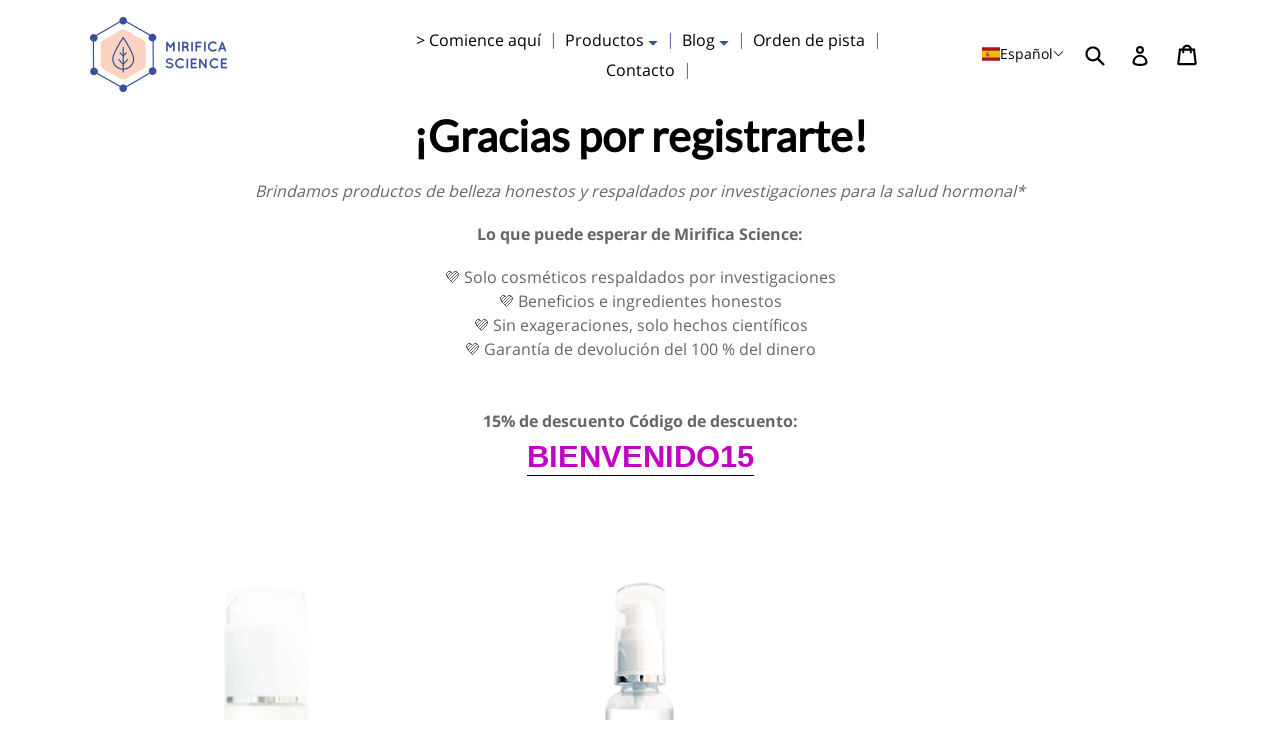

--- FILE ---
content_type: text/css
request_url: https://mirificascience.com/cdn/shop/t/17/assets/slick.css?v=3069919040517761031755165441
body_size: 16373
content:
.slick-slider{position:relative;display:block;box-sizing:border-box;-webkit-touch-callout:none;-webkit-user-select:none;-khtml-user-select:none;-moz-user-select:none;-ms-user-select:none;user-select:none;-ms-touch-action:pan-y;touch-action:pan-y;-webkit-tap-highlight-color:transparent}.slick-list{position:relative;overflow:hidden;display:block;margin:0;padding:0}.slick-list:focus{outline:none}.slick-list.dragging{cursor:pointer;cursor:hand}.slick-slider .slick-track,.slick-slider .slick-list{-webkit-transform:translate3d(0,0,0);-moz-transform:translate3d(0,0,0);-ms-transform:translate3d(0,0,0);-o-transform:translate3d(0,0,0);transform:translateZ(0)}.slick-track{position:relative;left:0;top:0;display:block}.slick-track:before,.slick-track:after{content:"";display:table}.slick-track:after{clear:both}.slick-loading .slick-track{visibility:hidden}.slick-slide{float:left;height:100%;min-height:1px;display:none}[dir=rtl] .slick-slide{float:right}.slick-slide img{display:block}.slick-slide.slick-loading img{display:none}.slick-slide.dragging img{pointer-events:none}.slick-initialized .slick-slide{display:block}.slick-loading .slick-slide{visibility:hidden}.slick-vertical .slick-slide{display:block;height:auto;border:1px solid transparent}.slick-arrow.slick-hidden{display:none}.slick-loading .slick-list{background:#fff url(//cdn.shopify.com/s/files/1/2409/0163/t/12/assets/ajax-loader.gif?3963158842208356762) center center no-repeat}.slick-prev,.slick-next{position:absolute;display:block;height:20px;width:20px;line-height:0px;font-size:0px;cursor:pointer;background:transparent;color:transparent;top:50%;-webkit-transform:translate(0,-50%);-ms-transform:translate(0,-50%);transform:translateY(-50%);padding:0;border:none}.slick-prev:hover,.slick-prev:focus,.slick-next:hover,.slick-next:focus{background:transparent;color:transparent}.slick-prev:hover:before,.slick-prev:focus:before,.slick-next:hover:before,.slick-next:focus:before{opacity:1}.slick-prev.slick-disabled:before,.slick-next.slick-disabled:before{opacity:.25}.slick-prev:before,.slick-next:before{font-family:"slick-icons, sans-serif";font-size:20px;line-height:1;color:#000;opacity:.75;-webkit-font-smoothing:antialiased;-moz-osx-font-smoothing:grayscale}.slick-prev{left:-25px}[dir=rtl] .slick-prev{left:auto;right:-25px}.slick-prev:before{content:"\2190"}[dir=rtl] .slick-prev:before{content:"\2192"}.slick-next{right:-25px}[dir=rtl] .slick-next{left:-25px;right:auto}.slick-next:before{content:"\2192"}[dir=rtl] .slick-next:before{content:"\2190"}.slick-dotted.slick-slider{margin-bottom:30px}.slick-dots{position:absolute;bottom:-25px;list-style:none;display:block;text-align:center;padding:0;margin:0;width:100%}.slick-dots li{position:relative;display:inline-block;height:20px;width:20px;margin:0 5px;padding:0;cursor:pointer}.slick-dots li button{border:0;background:transparent;display:block;height:20px;width:20px;line-height:0px;font-size:0px;color:transparent;padding:5px;cursor:pointer}.slick-dots li button:hover:before,.slick-dots li button:focus:before{opacity:1}.slick-dots li button:before{position:absolute;top:0;left:0;content:"\2022";width:20px;height:20px;font-family:"slick-icons, sans-serif";font-size:6px;line-height:20px;text-align:center;color:#fff;opacity:.25;-webkit-font-smoothing:antialiased;-moz-osx-font-smoothing:grayscale}.slick-dots li.slick-active button:before{color:#fff;opacity:.75}*,*:before,*:after{box-sizing:border-box}body{margin:0}article,aside,details,figcaption,figure,footer,header,hgroup,main,menu,nav,section,summary{display:block}body,input,textarea,button,select{-webkit-font-smoothing:antialiased;-webkit-text-size-adjust:100%}a{background-color:transparent}b,strong{font-weight:700}em{font-style:italic}small{font-size:80%}sub,sup{font-size:75%;line-height:0;position:relative;vertical-align:baseline}sup{top:-.5em}sub{bottom:-.25em}img{max-width:100%;border:0}button,input,optgroup,select,textarea{color:inherit;font:inherit;margin:0}button[disabled],html input[disabled]{cursor:default}button::-moz-focus-inner,[type=button]::-moz-focus-inner,[type=reset]::-moz-focus-inner,[type=submit]::-moz-focus-inner{border-style:none;padding:0}button:-moz-focusring,[type=button]:-moz-focusring,[type=reset]:-moz-focusring,[type=submit]:-moz-focusring{outline:1px dotted ButtonText}input[type=search],input[type=number],input[type=email],input[type=password]{-webkit-appearance:none;-moz-appearance:none}table{width:100%;border-collapse:collapse;border-spacing:0}td,th{padding:0}textarea{overflow:auto;-webkit-appearance:none;-moz-appearance:none}[tabindex="-1"]:focus{outline:none}a,button,[role=button],input,label,select,textarea{touch-action:manipulation}.grid{*zoom:1;list-style:none;padding:0;margin:0 0 0 -30px}.grid:after{content:"";display:table;clear:both}@media only screen and (max-width: 749px){.grid{margin-left:-22px}}.grid__item{float:left;padding-left:30px;width:100%}@media only screen and (max-width: 749px){.grid__item{padding-left:22px}}.grid__item[class*=--push]{position:relative}.grid--rev{direction:rtl;text-align:left}.grid--rev>.grid__item{direction:ltr;text-align:left;float:right}.one-whole{width:100%}.one-half{width:50%}.one-third{width:33.33333%}.two-thirds{width:66.66667%}.one-quarter{width:25%}.two-quarters{width:50%}.three-quarters{width:75%}.one-fifth{width:20%}.two-fifths{width:40%}.three-fifths{width:60%}.four-fifths{width:80%}.one-sixth{width:16.66667%}.two-sixths{width:33.33333%}.three-sixths{width:50%}.four-sixths{width:66.66667%}.five-sixths{width:83.33333%}.one-eighth{width:12.5%}.two-eighths{width:25%}.three-eighths{width:37.5%}.four-eighths{width:50%}.five-eighths{width:62.5%}.six-eighths{width:75%}.seven-eighths{width:87.5%}.one-tenth{width:10%}.two-tenths{width:20%}.three-tenths{width:30%}.four-tenths{width:40%}.five-tenths{width:50%}.six-tenths{width:60%}.seven-tenths{width:70%}.eight-tenths{width:80%}.nine-tenths{width:90%}.one-twelfth{width:8.33333%}.two-twelfths{width:16.66667%}.three-twelfths{width:25%}.four-twelfths{width:33.33333%}.five-twelfths{width:41.66667%}.six-twelfths{width:50%}.seven-twelfths{width:58.33333%}.eight-twelfths{width:66.66667%}.nine-twelfths{width:75%}.ten-twelfths{width:83.33333%}.eleven-twelfths{width:91.66667%}.show{display:block!important}.text-left{text-align:left!important}.text-right{text-align:right!important}.text-center{text-align:center!important}@media only screen and (max-width: 749px){.small--one-whole{width:100%}.small--one-half{width:50%}.small--one-third{width:33.33333%}.small--two-thirds{width:66.66667%}.small--one-quarter{width:25%}.small--two-quarters{width:50%}.small--three-quarters{width:75%}.small--one-fifth{width:20%}.small--two-fifths{width:40%}.small--three-fifths{width:60%}.small--four-fifths{width:80%}.small--one-sixth{width:16.66667%}.small--two-sixths{width:33.33333%}.small--three-sixths{width:50%}.small--four-sixths{width:66.66667%}.small--five-sixths{width:83.33333%}.small--one-eighth{width:12.5%}.small--two-eighths{width:25%}.small--three-eighths{width:37.5%}.small--four-eighths{width:50%}.small--five-eighths{width:62.5%}.small--six-eighths{width:75%}.small--seven-eighths{width:87.5%}.small--one-tenth{width:10%}.small--two-tenths{width:20%}.small--three-tenths{width:30%}.small--four-tenths{width:40%}.small--five-tenths{width:50%}.small--six-tenths{width:60%}.small--seven-tenths{width:70%}.small--eight-tenths{width:80%}.small--nine-tenths{width:90%}.small--one-twelfth{width:8.33333%}.small--two-twelfths{width:16.66667%}.small--three-twelfths{width:25%}.small--four-twelfths{width:33.33333%}.small--five-twelfths{width:41.66667%}.small--six-twelfths{width:50%}.small--seven-twelfths{width:58.33333%}.small--eight-twelfths{width:66.66667%}.small--nine-twelfths{width:75%}.small--ten-twelfths{width:83.33333%}.small--eleven-twelfths{width:91.66667%}.grid--uniform .small--one-half:nth-child(odd),.grid--uniform .small--one-third:nth-child(3n+1),.grid--uniform .small--one-quarter:nth-child(4n+1),.grid--uniform .small--one-fifth:nth-child(5n+1),.grid--uniform .small--one-sixth:nth-child(6n+1),.grid--uniform .small--two-sixths:nth-child(3n+1),.grid--uniform .small--three-sixths:nth-child(odd),.grid--uniform .small--one-eighth:nth-child(8n+1),.grid--uniform .small--two-eighths:nth-child(4n+1),.grid--uniform .small--four-eighths:nth-child(odd),.grid--uniform .small--five-tenths:nth-child(odd),.grid--uniform .small--one-twelfth:nth-child(12n+1),.grid--uniform .small--two-twelfths:nth-child(6n+1),.grid--uniform .small--three-twelfths:nth-child(4n+1),.grid--uniform .small--four-twelfths:nth-child(3n+1),.grid--uniform .small--six-twelfths:nth-child(odd){clear:both}.small--show{display:block!important}.small--hide{display:none!important}.small--text-left{text-align:left!important}.small--text-right{text-align:right!important}.small--text-center{text-align:center!important}}@media only screen and (min-width: 750px){.medium-up--one-whole{width:100%}.medium-up--one-half{width:50%}.medium-up--one-third{width:33.33333%}.medium-up--two-thirds{width:66.66667%}.medium-up--one-quarter{width:25%}.medium-up--two-quarters{width:50%}.medium-up--three-quarters{width:75%}.medium-up--one-fifth{width:20%}.medium-up--two-fifths{width:40%}.medium-up--three-fifths{width:60%}.medium-up--four-fifths{width:80%}.medium-up--one-sixth{width:16.66667%}.medium-up--two-sixths{width:33.33333%}.medium-up--three-sixths{width:50%}.medium-up--four-sixths{width:66.66667%}.medium-up--five-sixths{width:83.33333%}.medium-up--one-eighth{width:12.5%}.medium-up--two-eighths{width:25%}.medium-up--three-eighths{width:37.5%}.medium-up--four-eighths{width:50%}.medium-up--five-eighths{width:62.5%}.medium-up--six-eighths{width:75%}.medium-up--seven-eighths{width:87.5%}.medium-up--one-tenth{width:10%}.medium-up--two-tenths{width:20%}.medium-up--three-tenths{width:30%}.medium-up--four-tenths{width:40%}.medium-up--five-tenths{width:50%}.medium-up--six-tenths{width:60%}.medium-up--seven-tenths{width:70%}.medium-up--eight-tenths{width:80%}.medium-up--nine-tenths{width:90%}.medium-up--one-twelfth{width:8.33333%}.medium-up--two-twelfths{width:16.66667%}.medium-up--three-twelfths{width:25%}.medium-up--four-twelfths{width:33.33333%}.medium-up--five-twelfths{width:41.66667%}.medium-up--six-twelfths{width:50%}.medium-up--seven-twelfths{width:58.33333%}.medium-up--eight-twelfths{width:66.66667%}.medium-up--nine-twelfths{width:75%}.medium-up--ten-twelfths{width:83.33333%}.medium-up--eleven-twelfths{width:91.66667%}.grid--uniform .medium-up--one-half:nth-child(odd),.grid--uniform .medium-up--one-third:nth-child(3n+1),.grid--uniform .medium-up--one-quarter:nth-child(4n+1),.grid--uniform .medium-up--one-fifth:nth-child(5n+1),.grid--uniform .medium-up--one-sixth:nth-child(6n+1),.grid--uniform .medium-up--two-sixths:nth-child(3n+1),.grid--uniform .medium-up--three-sixths:nth-child(odd),.grid--uniform .medium-up--one-eighth:nth-child(8n+1),.grid--uniform .medium-up--two-eighths:nth-child(4n+1),.grid--uniform .medium-up--four-eighths:nth-child(odd),.grid--uniform .medium-up--five-tenths:nth-child(odd),.grid--uniform .medium-up--one-twelfth:nth-child(12n+1),.grid--uniform .medium-up--two-twelfths:nth-child(6n+1),.grid--uniform .medium-up--three-twelfths:nth-child(4n+1),.grid--uniform .medium-up--four-twelfths:nth-child(3n+1),.grid--uniform .medium-up--six-twelfths:nth-child(odd){clear:both}.medium-up--show{display:block!important}.medium-up--hide{display:none!important}.medium-up--text-left{text-align:left!important}.medium-up--text-right{text-align:right!important}.medium-up--text-center{text-align:center!important}}@media only screen and (max-width: 749px){.small--push-one-half{left:50%}.small--push-one-third{left:33.33333%}.small--push-two-thirds{left:66.66667%}.small--push-one-quarter{left:25%}.small--push-two-quarters{left:50%}.small--push-three-quarters{left:75%}.small--push-one-fifth{left:20%}.small--push-two-fifths{left:40%}.small--push-three-fifths{left:60%}.small--push-four-fifths{left:80%}.small--push-one-sixth{left:16.66667%}.small--push-two-sixths{left:33.33333%}.small--push-three-sixths{left:50%}.small--push-four-sixths{left:66.66667%}.small--push-five-sixths{left:83.33333%}.small--push-one-eighth{left:12.5%}.small--push-two-eighths{left:25%}.small--push-three-eighths{left:37.5%}.small--push-four-eighths{left:50%}.small--push-five-eighths{left:62.5%}.small--push-six-eighths{left:75%}.small--push-seven-eighths{left:87.5%}.small--push-one-tenth{left:10%}.small--push-two-tenths{left:20%}.small--push-three-tenths{left:30%}.small--push-four-tenths{left:40%}.small--push-five-tenths{left:50%}.small--push-six-tenths{left:60%}.small--push-seven-tenths{left:70%}.small--push-eight-tenths{left:80%}.small--push-nine-tenths{left:90%}.small--push-one-twelfth{left:8.33333%}.small--push-two-twelfths{left:16.66667%}.small--push-three-twelfths{left:25%}.small--push-four-twelfths{left:33.33333%}.small--push-five-twelfths{left:41.66667%}.small--push-six-twelfths{left:50%}.small--push-seven-twelfths{left:58.33333%}.small--push-eight-twelfths{left:66.66667%}.small--push-nine-twelfths{left:75%}.small--push-ten-twelfths{left:83.33333%}.small--push-eleven-twelfths{left:91.66667%}}@media only screen and (min-width: 750px){.medium-up--push-one-half{left:50%}.medium-up--push-one-third{left:33.33333%}.medium-up--push-two-thirds{left:66.66667%}.medium-up--push-one-quarter{left:25%}.medium-up--push-two-quarters{left:50%}.medium-up--push-three-quarters{left:75%}.medium-up--push-one-fifth{left:20%}.medium-up--push-two-fifths{left:40%}.medium-up--push-three-fifths{left:60%}.medium-up--push-four-fifths{left:80%}.medium-up--push-one-sixth{left:16.66667%}.medium-up--push-two-sixths{left:33.33333%}.medium-up--push-three-sixths{left:50%}.medium-up--push-four-sixths{left:66.66667%}.medium-up--push-five-sixths{left:83.33333%}.medium-up--push-one-eighth{left:12.5%}.medium-up--push-two-eighths{left:25%}.medium-up--push-three-eighths{left:37.5%}.medium-up--push-four-eighths{left:50%}.medium-up--push-five-eighths{left:62.5%}.medium-up--push-six-eighths{left:75%}.medium-up--push-seven-eighths{left:87.5%}.medium-up--push-one-tenth{left:10%}.medium-up--push-two-tenths{left:20%}.medium-up--push-three-tenths{left:30%}.medium-up--push-four-tenths{left:40%}.medium-up--push-five-tenths{left:50%}.medium-up--push-six-tenths{left:60%}.medium-up--push-seven-tenths{left:70%}.medium-up--push-eight-tenths{left:80%}.medium-up--push-nine-tenths{left:90%}.medium-up--push-one-twelfth{left:8.33333%}.medium-up--push-two-twelfths{left:16.66667%}.medium-up--push-three-twelfths{left:25%}.medium-up--push-four-twelfths{left:33.33333%}.medium-up--push-five-twelfths{left:41.66667%}.medium-up--push-six-twelfths{left:50%}.medium-up--push-seven-twelfths{left:58.33333%}.medium-up--push-eight-twelfths{left:66.66667%}.medium-up--push-nine-twelfths{left:75%}.medium-up--push-ten-twelfths{left:83.33333%}.medium-up--push-eleven-twelfths{left:91.66667%}}.clearfix{*zoom:1}.clearfix:after{content:"";display:table;clear:both}.visually-hidden,.icon__fallback-text{position:absolute!important;overflow:hidden;clip:rect(0 0 0 0);height:1px;width:1px;margin:-1px;padding:0;border:0}.visibility-hidden{visibility:hidden}.js-focus-hidden:focus{outline:none}.no-js:not(html){display:none}.no-js .no-js:not(html){display:block}.no-js .js{display:none}.hide{display:none!important}.skip-link:focus{clip:auto;width:auto;height:auto;margin:0;color:#000;background-color:#fff;padding:10px;opacity:1;z-index:10000;transition:none}.box{background:no-repeat;background-color:#f7f7f7;background-size:contain}.ratio-container{position:relative}.ratio-container:after{display:block;height:0;width:100%;padding-bottom:50%;content:""}.ratio-container>*{position:absolute;top:0;left:0;width:100%;height:100%}body,html{background-color:#fff}.page-width{*zoom:1;max-width:1200px;margin:0 auto}.page-width:after{content:"";display:table;clear:both}.main-content{display:block;padding-top:35px}@media only screen and (min-width: 750px){.main-content{padding-top:55px}}.section-header{margin-bottom:35px}@media only screen and (min-width: 750px){.section-header{margin-bottom:55px}}blockquote{font-size:1.125em;font-style:normal;text-align:center;padding:0 30px;margin:0}.rte blockquote{border-color:#e8e9eb;border-width:1px 0;border-style:solid;padding:30px 0;margin-bottom:27.5px}blockquote p+cite{margin-top:27.5px}blockquote cite{display:block;font-size:.85em;font-weight:400}blockquote cite:before{content:"\2014  "}code,pre{font-family:Consolas,monospace;font-size:1em}pre{overflow:auto}body,input,textarea,button,select{font-size:16px;font-family:Open Sans,HelveticaNeue,Helvetica Neue,sans-serif;color:#000;line-height:1.5}@media only screen and (max-width: 989px){input,textarea,select,button{font-size:16px}}h1,.h1,h2,.h2,h3,.h3,h4,.h4,h5,.h5,h6,.h6{margin:0 0 17.5px;font-family:Lato,HelveticaNeue,Helvetica Neue,sans-serif;font-weight:700;line-height:1.2;overflow-wrap:break-word;word-wrap:break-word}h1 a,.h1 a,h2 a,.h2 a,h3 a,.h3 a,h4 a,.h4 a,h5 a,.h5 a,h6 a,.h6 a{color:inherit;text-decoration:none;font-weight:inherit}h1,.h1{font-size:2.6875em;text-transform:none;letter-spacing:0}@media only screen and (max-width: 749px){h1,.h1{font-size:2.5em}}h2,.h2{font-size:1.5em;text-transform:uppercase;letter-spacing:.1em}@media only screen and (max-width: 749px){h2,.h2{font-size:1.375em}}h3,.h3{font-size:2em;text-transform:none;letter-spacing:0}@media only screen and (max-width: 749px){h3,.h3{font-size:1.5em}}h4,.h4{font-size:1.3125em}@media only screen and (max-width: 749px){h4,.h4{font-size:1.1875em}}h5,.h5{font-size:1.125em}@media only screen and (max-width: 749px){h5,.h5{font-size:1em}}h6,.h6{font-size:1.0625em}@media only screen and (max-width: 749px){h6,.h6{font-size:.9375em}}.rte{color:#666;margin-bottom:35px}.rte:last-child{margin-bottom:0}.rte h1,.rte .h1,.rte h2,.rte .h2,.rte h3,.rte .h3,.rte h4,.rte .h4,.rte h5,.rte .h5,.rte h6,.rte .h6{margin-top:55px;margin-bottom:27.5px}.rte h1:first-child,.rte .h1:first-child,.rte h2:first-child,.rte .h2:first-child,.rte h3:first-child,.rte .h3:first-child,.rte h4:first-child,.rte .h4:first-child,.rte h5:first-child,.rte .h5:first-child,.rte h6:first-child,.rte .h6:first-child{margin-top:0}.rte li{margin-bottom:4px;list-style:inherit}.rte li:last-child{margin-bottom:0}.rte-setting{margin-bottom:19.44444px}.rte-setting:last-child{margin-bottom:0}p{color:#666;margin:0 0 19.44444px}@media only screen and (max-width: 749px){p{font-size:.9375em}}p:last-child{margin-bottom:0}li{list-style:none}.fine-print{font-size:.875em;font-style:italic}.txt--minor{font-size:80%}.txt--emphasis{font-style:italic}.address{margin-bottom:55px}.mega-title,.mega-subtitle{text-shadow:0 0 15px rgba(0,0,0,.1)}.mega-title{margin-bottom:8px}.mega-title--large{font-size:2.5em}@media only screen and (min-width: 750px){.mega-title--large{font-size:5em}}@media only screen and (min-width: 750px){.mega-subtitle{font-size:1.25em;margin:0 auto;max-width:75%}}.mega-subtitle p{color:inherit}.mega-subtitle--large{font-size:1.125em;font-weight:700}@media only screen and (min-width: 750px){.mega-subtitle--large{font-size:1.5em}}.icon{display:inline-block;width:20px;height:20px;vertical-align:middle;fill:currentColor}.no-svg .icon{display:none}svg.icon:not(.icon--full-color) circle,svg.icon:not(.icon--full-color) ellipse,svg.icon:not(.icon--full-color) g,svg.icon:not(.icon--full-color) line,svg.icon:not(.icon--full-color) path,svg.icon:not(.icon--full-color) polygon,svg.icon:not(.icon--full-color) polyline,svg.icon:not(.icon--full-color) rect,symbol.icon:not(.icon--full-color) circle,symbol.icon:not(.icon--full-color) ellipse,symbol.icon:not(.icon--full-color) g,symbol.icon:not(.icon--full-color) line,symbol.icon:not(.icon--full-color) path,symbol.icon:not(.icon--full-color) polygon,symbol.icon:not(.icon--full-color) polyline,symbol.icon:not(.icon--full-color) rect{fill:inherit;stroke:inherit}.no-svg .icon__fallback-text{position:static!important;overflow:inherit;clip:none;height:auto;width:auto;margin:0}.payment-icons{-moz-user-select:none;-ms-user-select:none;-webkit-user-select:none;user-select:none;cursor:default}.payment-icons .icon{width:30px;height:30px}.social-icons .icon{width:23px;height:23px}@media only screen and (min-width: 750px){.social-icons .icon{width:25px;height:25px}}.social-icons .icon.icon--wide{width:40px}ul,ol{margin:0;padding:0}ol{list-style:decimal}.list--inline{padding:0;margin:0}.list--inline li{display:inline-block;margin-bottom:0;vertical-align:middle}.rte img{height:auto}.rte table{table-layout:fixed}.rte ul,.rte ol{margin:0 0 17.5px 35px}.rte ul.list--inline,.rte ol.list--inline{margin-left:0}.rte ul{list-style:disc outside}.rte ul ul{list-style:circle outside}.rte ul ul ul{list-style:square outside}.rte a:not(.btn){border-bottom:1px solid currentColor;padding-bottom:1px}.text-center.rte ul,.text-center.rte ol,.text-center .rte ul,.text-center .rte ol{margin-left:0;list-style-position:inside}.scrollable-wrapper{max-width:100%;overflow:auto;-webkit-overflow-scrolling:touch}a{color:#000;text-decoration:none}a:hover,a:focus{opacity:.6}a.classic-link{text-decoration:underline}.btn{-moz-user-select:none;-ms-user-select:none;-webkit-user-select:none;user-select:none;-webkit-appearance:none;-moz-appearance:none;appearance:none;display:inline-block;width:auto;text-decoration:none;text-align:center;vertical-align:middle;cursor:pointer;border:1px solid transparent;border-radius:2px;padding:8px 15px;background-color:#fc0;color:#000;font-family:Lato,HelveticaNeue,Helvetica Neue,sans-serif;font-weight:700;text-transform:uppercase;letter-spacing:.08em;white-space:normal;font-size:14px}@media only screen and (min-width: 750px){.btn{padding:10px 18px}}.btn:hover,.btn:focus{opacity:.6}.btn .icon-arrow-right,.btn .icon-arrow-left{height:9px}.btn[disabled]{cursor:default;opacity:.5;background-color:#fc0;color:#000}.btn--secondary{background-color:#fff;color:#3d4246;border-color:#e8e9eb}.btn--small{font-family:Open Sans,HelveticaNeue,Helvetica Neue,sans-serif;padding:8px 10px;font-size:.75em;line-height:1}@media only screen and (max-width: 749px){.btn--small-wide{padding-left:50px;padding-right:50px}}.btn--link{background-color:transparent;border:0;margin:0;color:#000;text-align:left}.btn--link:hover,.btn--link:focus{opacity:.6}.btn--link .icon{vertical-align:middle}.btn--narrow{padding-left:15px;padding-right:15px}.btn--disabled{opacity:.5;cursor:default}.btn--disabled:hover,.btn--disabled:focus{opacity:.5}.btn--has-icon-after .icon{margin-left:10px}.btn--has-icon-before .icon{margin-right:10px}.text-link{display:inline;border:0 none;background:none;padding:0;margin:0}.return-link-wrapper{margin:82.5px 0}@media only screen and (max-width: 749px){.return-link-wrapper{margin-bottom:-56px}.return-link-wrapper .btn{display:block}}table{margin-bottom:27.5px}th{font-family:Lato,HelveticaNeue,Helvetica Neue,sans-serif;font-weight:700}th,td{text-align:left;border:1px solid #e8e9eb;padding:10px 14px}@media only screen and (max-width: 749px){.responsive-table thead{display:none}.responsive-table tr{display:block}.responsive-table tr,.responsive-table td{float:left;clear:both;width:100%}.responsive-table th,.responsive-table td{display:block;text-align:right;padding:27.5px;border:0;margin:0}.responsive-table td:before{content:attr(data-label);float:left;text-align:center;font-size:12px;padding-right:10px}.responsive-table__row+.responsive-table__row,tfoot>.responsive-table__row:first-child{position:relative;margin-top:10px;padding-top:55px}.responsive-table__row+.responsive-table__row:after,tfoot>.responsive-table__row:first-child:after{content:"";display:block;position:absolute;top:0;left:27.5px;right:27.5px;border-bottom:1px solid #e8e9eb}}svg:not(:root){overflow:hidden}.video-wrapper{position:relative;overflow:hidden;max-width:100%;padding-bottom:56.25%;height:0;height:auto}.video-wrapper iframe{position:absolute;top:0;left:0;width:100%;height:100%}form{margin:0}fieldset{border:1px solid #e8e9eb;margin:0 0 55px;padding:27.5px}legend{border:0;padding:0}button,input[type=submit]{cursor:pointer}label{display:block;margin-bottom:5px}@media only screen and (max-width: 749px){label{font-size:.875em}}[type=radio]+label,[type=checkbox]+label{display:inline-block;margin-bottom:0}label[for]{cursor:pointer}input,textarea,select{border:1px solid #e8e9eb;background-color:#fff;color:#000;max-width:100%;line-height:1.2;border-radius:2px}input:focus,textarea:focus,select:focus{border-color:#cdcfd3}input[disabled],textarea[disabled],select[disabled]{cursor:default;background-color:#f4f4f4;border-color:#f4f4f4}input.input--error::-webkit-input-placeholder,textarea.input--error::-webkit-input-placeholder,select.input--error::-webkit-input-placeholder{color:#d20000;opacity:.5}input.input--error::-moz-placeholder,textarea.input--error::-moz-placeholder,select.input--error::-moz-placeholder{color:#d20000;opacity:.5}input.input--error:-ms-input-placeholder,textarea.input--error:-ms-input-placeholder,select.input--error:-ms-input-placeholder{color:#d20000;opacity:.5}input.input--error::-ms-input-placeholder,textarea.input--error::-ms-input-placeholder,select.input--error::-ms-input-placeholder{color:#d20000;opacity:1}input.hidden-placeholder::-webkit-input-placeholder,textarea.hidden-placeholder::-webkit-input-placeholder,select.hidden-placeholder::-webkit-input-placeholder{color:transparent}input.hidden-placeholder::-moz-placeholder,textarea.hidden-placeholder::-moz-placeholder,select.hidden-placeholder::-moz-placeholder{color:transparent}input.hidden-placeholder:-ms-input-placeholder,textarea.hidden-placeholder:-ms-input-placeholder,select.hidden-placeholder:-ms-input-placeholder{color:transparent}input.hidden-placeholder::-ms-input-placeholder,textarea.hidden-placeholder::-ms-input-placeholder,select.hidden-placeholder::-ms-input-placeholder{opacity:1}textarea{min-height:100px}input.input--error,select.input--error,textarea.input--error{border-color:#d20000;background-color:#fff8f8;color:#d20000}select{-webkit-appearance:none;-moz-appearance:none;appearance:none;background-position:right center;background-image:url(//cdn.shopify.com/s/files/1/2409/0163/t/12/assets/ico-select.svg?3963158842208356762);background-repeat:no-repeat;background-position:right 10px center;line-height:1.2;text-indent:.01px;text-overflow:"";cursor:pointer;padding:8px 28px 8px 15px}@media only screen and (min-width: 750px){select{padding-top:10px;padding-left:18px;padding-bottom:10px}}.ie9 select{padding-right:10px;background-image:none}optgroup{font-weight:700}option{color:#000;background-color:#fff}select::-ms-expand{display:none}.label--hidden{position:absolute;height:0;width:0;margin-bottom:0;overflow:hidden;clip:rect(1px,1px,1px,1px)}.ie9 .label--hidden{position:static;height:auto;width:auto;margin-bottom:2px;overflow:visible;clip:initial}::-webkit-input-placeholder{color:#000;opacity:.6}::-moz-placeholder{color:#000;opacity:.6}:-ms-input-placeholder{color:#000;opacity:.6}::-ms-input-placeholder{color:#000;opacity:1}.label--error{color:#d20000}input,textarea{padding:8px 15px}@media only screen and (min-width: 750px){input,textarea{padding:10px 18px}}.form-vertical input,.form-vertical select,.form-vertical textarea{display:block;width:100%;margin-bottom:19.44444px}.form-vertical [type=radio],.form-vertical [type=checkbox]{display:inline-block;width:auto;margin-right:5px}.form-vertical [type=submit],.form-vertical .btn{display:inline-block;width:auto}.note,.form--success,.errors{padding:8px;margin:0 0 27.5px}@media only screen and (min-width: 750px){.note,.form--success,.errors{padding:10px}}.note{border:1px solid #e8e9eb}.form--success{border:1px solid #19a340;background-color:#f8fff9;color:#19a340}.errors{border:1px solid #d20000;background-color:#fff8f8;color:#d20000}.errors ul{list-style:none;padding:0;margin:0}.errors a{color:#d20000;text-decoration:underline}.input-group{position:relative;display:table;width:100%;border-collapse:separate}.form-vertical .input-group{margin-bottom:55px}.input-group__field,.input-group__btn{display:table-cell;vertical-align:middle;margin:0}.input-group__field,.input-group__btn .btn{height:42px;padding-top:0;padding-bottom:0}@media only screen and (min-width: 750px){.input-group__field,.input-group__btn .btn{height:46px}}.input-group__field{width:100%;border-right:0;border-radius:2px 0 0 2px}.form-vertical .input-group__field{margin:0}.input-group__btn{white-space:nowrap;width:1%}.input-group__btn .btn{border-radius:0 2px 2px 0;white-space:nowrap}.site-header__logo img{display:block}.site-nav{position:relative;padding:0;text-align:center;margin:25px 0}.site-nav a{padding:3px 10px}.site-nav li{display:inline-block}.site-nav--centered{padding-bottom:22px}.site-nav__link{display:block;white-space:nowrap}.site-nav--centered .site-nav__link{padding-top:0}.site-nav__link .icon-chevron-down{width:8px;height:8px;margin-left:2px}.site-nav--active-dropdown .site-nav__link .icon-chevron-down{transform:rotate(-180deg)}.site-nav__link.site-nav--active-dropdown{border:1px solid #e8e9eb;border-bottom:1px solid transparent;z-index:2}.site-nav--has-dropdown{position:relative}.site-nav--has-centered-dropdown{position:static}.site-nav__dropdown{display:none;position:absolute;padding:11px 17px;margin:0;z-index:7;text-align:left;border:1px solid #e8e9eb;background:#fff;left:-1px;top:41px}.site-nav__dropdown .site-nav__link{padding:4px 30px 4px 0}.site-nav--active-dropdown .site-nav__dropdown,.site-nav__dropdown li{display:block}.site-nav__dropdown--centered{width:100%;border:0;background:none;padding:0;text-align:center}.site-nav__childlist{display:inline-block;border:1px solid #e8e9eb;background:#fff;padding:11px 17px;text-align:left}.site-nav__childlist-grid{display:-webkit-flex;display:-ms-flexbox;display:flex;width:100%;-webkit-flex-wrap:wrap;-moz-flex-wrap:wrap;-ms-flex-wrap:wrap;flex-wrap:wrap;width:auto;margin-bottom:-35px}.site-nav__childlist-item{-webkit-flex:0 1 auto;-moz-flex:0 1 auto;-ms-flex:0 1 auto;flex:0 1 auto;margin-bottom:35px}.site-nav__child-link--parent{font-weight:700;margin:4px 0}.page-width{padding-left:55px;padding-right:55px}@media only screen and (max-width: 749px){.page-width{padding-left:22px;padding-right:22px}}.page-container{transition:all .45s cubic-bezier(.29,.63,.44,1);position:relative;overflow:hidden}@media only screen and (min-width: 750px){.page-container{-ms-transform:translate3d(0,0,0);-webkit-transform:translate3d(0,0,0);transform:translateZ(0)}}hr{margin:55px 0;border:0;border-bottom:1px solid #e8e9eb}.hr--small{padding:10px 0;margin:0}.hr--invisible{border-bottom:0}.border-bottom{border-bottom:1px solid #e8e9eb}.border-top{border-top:1px solid #e8e9eb}.empty-page-content{padding:125px 55px}@media only screen and (max-width: 749px){.empty-page-content{padding-left:22px;padding-right:22px}}.grid--table{display:table;table-layout:fixed;width:100%}.grid--table>.grid__item{float:none;display:table-cell;vertical-align:middle}.grid--no-gutters{margin-left:0}.grid--no-gutters .grid__item{padding-left:0}.grid--half-gutters{margin-left:-15px}.grid--half-gutters>.grid__item{padding-left:15px}.grid--double-gutters{margin-left:-60px}.grid--double-gutters>.grid__item{padding-left:60px}.grid--flush-bottom{margin-bottom:-55px;overflow:auto}.grid--flush-bottom>.grid__item{margin-bottom:55px}.is-transitioning{display:block!important;visibility:visible!important}@-webkit-keyframes spin{0%{-ms-transform:rotate(0deg);-webkit-transform:rotate(0deg);transform:rotate(0)}to{-ms-transform:rotate(360deg);-webkit-transform:rotate(360deg);transform:rotate(360deg)}}@-moz-keyframes spin{0%{-ms-transform:rotate(0deg);-webkit-transform:rotate(0deg);transform:rotate(0)}to{-ms-transform:rotate(360deg);-webkit-transform:rotate(360deg);transform:rotate(360deg)}}@-ms-keyframes spin{0%{-ms-transform:rotate(0deg);-webkit-transform:rotate(0deg);transform:rotate(0)}to{-ms-transform:rotate(360deg);-webkit-transform:rotate(360deg);transform:rotate(360deg)}}@keyframes spin{0%{-ms-transform:rotate(0deg);-webkit-transform:rotate(0deg);transform:rotate(0)}to{-ms-transform:rotate(360deg);-webkit-transform:rotate(360deg);transform:rotate(360deg)}}.drawer{display:none;position:absolute;overflow:hidden;-webkit-overflow-scrolling:touch;z-index:9;background-color:#fff;transition:all .45s cubic-bezier(.29,.63,.44,1)}.drawer input[type=text],.drawer textarea{background-color:#fff;color:#000}.js-drawer-open{overflow:hidden}.drawer--top{width:100%}.js-drawer-open-top .drawer--top{-ms-transform:translateY(100%);-webkit-transform:translateY(100%);transform:translateY(100%);display:block}.drawer-page-content:after{visibility:hidden;opacity:0;content:"";display:block;position:fixed;top:0;left:0;width:100%;height:100%;background-color:#0009;z-index:8;transition:all .45s cubic-bezier(.29,.63,.44,1)}.js-drawer-open .drawer-page-content:after{visibility:visible;opacity:1}.drawer__title,.drawer__close{display:table-cell;vertical-align:middle}.drawer__close-button{background:none;border:0 none;position:relative;right:-15px;height:100%;width:60px;padding:0 20px;color:inherit;font-size:1.125em}.drawer__close-button:active,.drawer__close-button:focus{background-color:#0009}.grid--view-items{overflow:auto;margin-bottom:-35px}.grid-view-item{margin:0 auto 35px}.custom__item .grid-view-item{margin-bottom:0}.grid-view-item__title{margin-bottom:0;color:#000}.grid-view-item__meta{margin-top:8px}@media only screen and (max-width: 749px){.grid-view-item__title,.grid-view-item__meta{font-size:.9375em}}.product-price__price{display:inline-block;color:#666}.product-price__sale{padding-right:0}.grid-view-item__link{display:block}.grid-view-item__vendor{margin-top:4px;color:#666;font-size:.875em;text-transform:uppercase}@media only screen and (max-width: 749px){.grid-view-item__vendor{font-size:.8125em}}.grid-view-item__image-wrapper{margin:0 auto 15px;position:relative;width:100%}.grid-view-item__image{display:block;margin:0 auto;width:100%}.grid-view-item__image-wrapper .grid-view-item__image{position:absolute;top:0}.grid-view-item--sold-out .grid-view-item__image{opacity:.5}.grid-view-item__image.lazyload{opacity:0}.ie9 .grid-view-item__image{opacity:1}.list-view-item{display:table;table-layout:fixed;margin-bottom:22px;width:100%}.list-view-item:last-child{margin-bottom:0}@media only screen and (min-width: 750px){.list-view-item{border-bottom:1px solid #e8e9eb;padding-bottom:22px}.list-view-item:last-child{padding-bottom:0;border-bottom:0}}.list-view-item__image{max-height:95px}.list-view-item__image-column{display:table-cell;vertical-align:middle;width:130px}@media only screen and (max-width: 749px){.list-view-item__image-column{width:85px}}.list-view-item__image-wrapper{position:relative;margin-right:35px}@media only screen and (max-width: 749px){.list-view-item__image-wrapper{margin-right:17.5px}}.list-view-item__title-column{display:table-cell;vertical-align:middle}.list-view-item__title{color:#000;font-size:1.125em;min-width:100px}@media only screen and (max-width: 749px){.list-view-item__title{font-size:.9375em}}.list-view-item__sold-out{font-size:.9375em}.list-view-item__on-sale{color:#fc0;font-size:.9375em}@media only screen and (max-width: 749px){.list-view-item__on-sale{display:none}}.list-view-item__vendor-column{display:table-cell;text-align:center;vertical-align:middle;width:20%}.list-view-item__vendor{font-size:.9375em;font-style:italic}@media only screen and (max-width: 749px){.list-view-item__vendor{font-size:.875em}}.list-view-item__price-column{display:table-cell;text-align:right;vertical-align:middle;width:20%;font-size:1.0625em}@media only screen and (max-width: 749px){.list-view-item__price-column{font-size:.9375em}}.list-view-item__price-column .product-price__sale{display:block}.list-view-item__price-column .product-price__sale-label,.list-view-item__price-column .product-price__sold-out{display:none}.list-view-item__price{white-space:nowrap;overflow:hidden;text-overflow:ellipsis}.list-view-item__price--reg{color:#fc0}@media only screen and (max-width: 749px){.list-view-item__price--reg{display:block}}@media only screen and (max-width: 749px){.list-view-item__price--sale{display:block}}.slick-dotted.slick-slider{margin-bottom:0}.slick-slider .slick-dots{margin:0;width:auto}.slick-slider .slick-dots li{vertical-align:middle;width:10px;height:10px;margin:0 0 0 6px}.slick-slider .slick-dots li:first-of-type{margin-left:0}@media only screen and (min-width: 750px){.slick-slider .slick-dots li{width:12px;height:12px;margin-left:8px}}.slick-slider .slick-dots li button{position:relative;padding:0;width:10px;height:10px}@media only screen and (min-width: 750px){.slick-slider .slick-dots li button{width:12px;height:12px}}.slick-slider .slick-dots li button:before{text-indent:-9999px;background-color:transparent;border-radius:100%;background-color:currentColor;width:10px;height:10px;opacity:.4;transition:all .2s}@media only screen and (min-width: 750px){.slick-slider .slick-dots li button:before{width:12px;height:12px}}.slick-slider .slick-dots li.slick-active button:before{opacity:1}.slick-slider .slick-dots li button:active:before{opacity:.7}.index-section{padding-top:35px;padding-bottom:35px}@media only screen and (min-width: 750px){.index-section{padding-top:55px;padding-bottom:55px}}.index-section:first-child{padding-top:0;border-top:0}.index-section:last-child{padding-bottom:0}.index-section--flush+.index-section--flush{margin-top:-70px}@media only screen and (min-width: 750px){[class*=index-section--flush]+[class*=index-section--flush]{margin-top:-110px}}.index-section--flush:first-child{margin-top:-35px}@media only screen and (min-width: 750px){[class*=index-section--flush]:first-child{margin-top:-55px}}.index-section--flush:last-child{margin-bottom:-35px}@media only screen and (min-width: 750px){[class*=index-section--flush]:last-child{margin-bottom:-55px}}@media only screen and (max-width: 749px){.index-section--featured-product:first-child{margin-top:-12px}}.placeholder-svg{display:block;fill:#66666659;background-color:#6666661a;width:100%;height:100%;max-width:100%;max-height:100%;border:1px solid rgba(102,102,102,.2)}.placeholder-noblocks{padding:40px;text-align:center}.placeholder-background{position:absolute;top:0;right:0;bottom:0;left:0}.placeholder-background .icon{border:0}.image-bar__content .placeholder-svg{position:absolute;top:0;left:0}.template-password{height:100vh}.password-page{display:table;height:100%;width:100%;color:#666;background-color:#fff;background-size:cover}.ie9 .password-page{height:auto}.password-page .errors,.password-page .form--success{max-width:500px;margin-left:auto;margin-right:auto}.password-header{height:85px;display:table-row}.password-header__inner{display:table-cell;vertical-align:middle}.password-login{padding:0 30px;text-align:right}.password-logo .logo{color:#000;font-weight:700;max-width:100%}.password-main{display:table-row;width:100%;height:100%;margin:0 auto}.password-main__inner{display:table-cell;vertical-align:middle;padding:27.5px 55px}.password-message{max-width:500px;margin:82.5px auto 27.5px}.password__input-group{max-width:340px;margin:0 auto 55px}.password__title{margin-bottom:82.5px}.password__form-heading{margin-bottom:55px}.password-powered-by{margin-top:82.5px}h1.product-single__title,.product-single__title.h1{margin-bottom:0}.product-single__price{color:#666;font-size:1.25em;font-weight:700;margin-bottom:30px}@media only screen and (max-width: 749px){.product-single__price{display:block;font-size:1.125em}}.product-single__vendor{color:#666;font-size:1em;text-transform:uppercase;letter-spacing:1px;margin:5px 0 10px}.product-form{display:-webkit-flex;display:-ms-flexbox;display:flex;width:100%;-webkit-flex-wrap:wrap;-moz-flex-wrap:wrap;-ms-flex-wrap:wrap;flex-wrap:wrap;-ms-flex-align:end;-webkit-align-items:flex-end;-moz-align-items:flex-end;-ms-align-items:flex-end;-o-align-items:flex-end;align-items:flex-end;width:auto;margin:0 -5px -10px}.product-form__item{-webkit-flex:1 1 200px;-moz-flex:1 1 200px;-ms-flex:1 1 200px;flex:1 1 200px;margin-bottom:10px;padding:0 5px}.product-form__item label{display:block}.product-form--hide-variant-labels .product-form__item label{position:absolute!important;overflow:hidden;clip:rect(0 0 0 0);height:1px;width:1px;margin:-1px;padding:0;border:0}.product-form__variants{display:none}.no-js .product-form__variants{display:block}.product-form__item--quantity{-webkit-flex:0 0 100px;-moz-flex:0 0 100px;-ms-flex:0 0 100px;flex:0 0 100px}.product-form__item--submit{-ms-flex-preferred-size:200px;-webkit-flex-basis:200px;-moz-flex-basis:200px;flex-basis:200px}.product-form__input{display:block;width:100%}.product-form__cart-submit{display:block;width:100%;line-height:1.4;padding-left:5px;padding-right:5px;white-space:normal}@media only screen and (min-width: 750px){.product-form__cart-submit--small{max-width:300px}}.product-single__description{margin-top:30px}.product-single__thumbnail{display:block;margin:-2px 0 8px;border:2px solid transparent}.product-single__thumbnail.active-thumb{border-color:#000}.product-single__thumbnail-image{max-width:100%;display:block}.product-featured-img{display:block;margin:0 auto;position:absolute;top:0;width:100%}.no-js .product-featured-img{position:relative}.zoomImg{background-color:#fff}@media only screen and (min-width: 750px){.product-single__thumbnails{margin-top:30px}}@media only screen and (max-width: 749px){.product-single__photos,.product-single__photo--has-thumbnails{margin-bottom:30px}}.product-single__photos--full{margin-bottom:30px}.product-single__photo-wrapper{margin:0 auto;width:100%}.product-single__photo{margin:0 auto;min-height:1px;width:100%;height:100%;position:relative}@media only screen and (max-width: 749px){.template-product .main-content{padding-top:22px}.thumbnails-slider--active .product-single__thumbnails{display:none}.thumbnails-slider--active .product-single__thumbnails.slick-initialized,.ie9 .thumbnails-slider--active .product-single__thumbnails{display:block;margin:0 auto;max-width:75%}.product-single__photos{position:relative}.thumbnails-wrapper{position:relative;top:30px;text-align:center;margin-bottom:30px}.thumbnails-slider__btn{position:absolute;top:50%;transform:translateY(-50%)}.thumbnails-slider__prev{left:-20px}.thumbnails-slider__next{right:-20px}.product-single__thumbnails-item{display:inline-block;padding-bottom:10px;width:72px;float:none;vertical-align:middle}.slick-slider .product-single__thumbnails-item{float:left}.thumbnails-slider--active .product-single__thumbnails-item{padding:5px 0}.product-single__thumbnail{margin:0 auto;width:50px}}.collection-hero{position:relative;overflow:hidden;margin-top:-55px;margin-bottom:22px}@media only screen and (min-width: 750px){.collection-hero{margin-bottom:35px}}.collection-description{margin-bottom:22px;margin-top:22px}@media only screen and (min-width: 750px){.collection-description{margin-bottom:35px;margin-top:35px}}.collection-hero__image{background-position:50% 50%;background-repeat:no-repeat;background-size:cover;height:300px;opacity:1}@media only screen and (max-width: 749px){.collection-hero__image{height:180px}}.collection-hero__title-wrapper:before{content:"";position:absolute;top:0;right:0;bottom:0;left:0;background-color:#3d4246;opacity:.25}.collection-hero__title{position:absolute;color:#fff;width:100%;text-align:center;left:0;right:0;top:50%;-ms-transform:translateY(-50%);-webkit-transform:translateY(-50%);transform:translateY(-50%)}@media only screen and (min-width: 750px){.collection-hero__title{font-size:2.375em}}.template-blog .social-sharing{margin-bottom:17.5px}.blog--list-view .pagination{padding-top:0}.cart th,.cart td{border:0}.cart td{padding:22px 0}.cart th{font-weight:400;padding:27.5px 0}.cart .cart__meta{padding-right:15px}.cart__meta-text{padding:5px 0;font-size:.875em;font-style:italic}.cart__qty-label{position:absolute!important;overflow:hidden;clip:rect(0 0 0 0);height:1px;width:1px;margin:-1px;padding:0;border:0}.cart__qty-input{text-align:center;width:60px;padding-left:5px;padding-right:5px}@media only screen and (max-width: 749px){.cart__qty-input{padding-top:2px;padding-bottom:2px}}.cart__edit{margin-top:10px}.cart__edit--active .cart__edit-text--cancel,.cart__edit-text--edit{display:none}.cart__edit--active .cart__edit-text--edit{display:block}.cart__edit-text--cancel,.cart__edit-text--edit{pointer-events:none}.cart__row p{margin-bottom:0}.cart__row p+p{margin-top:10px}.cart__subtotal-title{font-size:1.125em}.cart__subtotal{padding-left:27.5px}@media only screen and (min-width: 750px){.cart__subtotal{padding-left:55px;min-width:150px;display:inline-block}}.cart__savings{padding-top:18px}.myproductsection-2 .bk-stock-countdown{display:none!important}.cart__savings-amount{padding-left:27.5px}@media only screen and (min-width: 750px){.cart__savings-amount{padding-left:55px;min-width:150px;display:inline-block}}.cart__footer{padding-top:35px}.cart__update--large{margin-right:10px}.cart__continue--large{margin-right:10px;line-height:1.2}.cart__shipping{font-style:italic;font-size:.875em;padding:18px 0 20px}.cart-note__label,.cart-note__input{display:block}@media only screen and (max-width: 749px){.cart-note__label,.cart-note__input{margin:0 auto}}.cart-note__label{margin-bottom:15px}.cart-note__input{min-height:50px;width:100%}@media only screen and (max-width: 749px){.cart-note__input{margin-bottom:40px}}.cart__image{max-height:95px}.cart__image-wrapper a{display:block;padding-right:17.5px}@media only screen and (min-width: 750px){.cart__image-wrapper a{padding-right:35px}}@media only screen and (min-width: 750px){.cart__image-wrapper{width:130px}.cart__meta{max-width:300px}.cart__remove{margin-top:4px}.cart__qty{text-align:center}}@media only screen and (max-width: 749px){.cart table{display:block;width:100%}.cart thead{display:none}.cart tr,.cart tbody{width:100%}.cart tbody{display:block}.cart .cart__update-wrapper{display:none;padding-top:0;padding-bottom:22px}.cart__update--show td{padding-bottom:10px}.cart__update--show .cart__update-wrapper{display:-webkit-flex;display:-ms-flexbox;display:flex;width:100%;-ms-flex-align:center;-webkit-align-items:center;-moz-align-items:center;-ms-align-items:center;-o-align-items:center;align-items:center;-webkit-justify-content:space-between;-ms-justify-content:space-between;justify-content:space-between;-webkit-flex-wrap:wrap;-moz-flex-wrap:wrap;-ms-flex-wrap:wrap;flex-wrap:wrap}.cart-flex{display:-webkit-flex;display:-ms-flexbox;display:flex;width:100%;-webkit-flex-wrap:wrap;-moz-flex-wrap:wrap;-ms-flex-wrap:wrap;flex-wrap:wrap;-ms-flex-align:center;-webkit-align-items:center;-moz-align-items:center;-ms-align-items:center;-o-align-items:center;align-items:center}.cart-flex-item{display:block;min-width:0;-webkit-flex:1 1 100%;-moz-flex:1 1 100%;-ms-flex:1 1 100%;flex:1 1 100%}.cart__meta{-webkit-flex:1 1 0%;-moz-flex:1 1 0%;-ms-flex:1 1 0%;flex:1 1 0%}.cart__image-wrapper{-webkit-flex:0 0 85px;-moz-flex:0 0 85px;-ms-flex:0 0 85px;flex:0 0 85px}.cart__price-wrapper{-webkit-flex:0 1 24%;-moz-flex:0 1 24%;-ms-flex:0 1 24%;flex:0 1 24%;text-align:right}.cart__header{position:absolute!important;overflow:hidden;clip:rect(0 0 0 0);height:1px;width:1px;margin:-1px;padding:0;border:0}.cart-message{padding-top:20px}.cart__qty{padding:0 10px}.cart__qty-label{position:inherit!important;overflow:auto;clip:auto;width:auto;height:auto;margin:0 5px 0 0;display:inline-block;vertical-align:middle;font-size:.8125em}}.cart--no-cookies .cart__continue-btn,.cart--no-cookies .cart--empty-message{display:none}.cookie-message{display:none;padding-bottom:25px}.cart--no-cookies .cookie-message{display:block}.additional-checkout-buttons{margin-top:22px}.additional-checkout-buttons input[type=image]{padding:0;border:0;background:transparent}.site-header{background-color:#fff;position:relative;padding:0 55px}@media only screen and (max-width: 749px){.site-header{border-bottom:1px solid #e8e9eb;padding:0}}@media only screen and (min-width: 750px){.site-header.logo--center{padding-top:30px}}.announcement-bar{text-align:center;position:relative;z-index:10}.announcement-bar--link{display:block}.announcement-bar__message{display:block;font-size:1em;font-weight:700;padding:10px 22px}@media only screen and (min-width: 750px){.announcement-bar__message{padding:10px 55px}}.site-header__logo{margin:15px 0}.logo-align--center .site-header__logo{text-align:center;margin:0 auto}@media only screen and (max-width: 749px){.logo-align--center .site-header__logo{text-align:left;margin:15px 0}}.site-header__logo-link{display:inline-block;word-break:break-word}.site-header__logo-image{display:block}@media only screen and (min-width: 750px){.site-header__logo-image{margin:0 auto}}.site-header__logo-image img{width:100%}.site-header__logo-image--centered img{margin:0 auto}@media only screen and (min-width: 750px){.logo-align--center .site-header__logo-link{margin:0 auto}}@media only screen and (max-width: 749px){.site-header__icons .btn--link,.site-header__icons .site-header__cart{font-size:1em}}.site-header__icons{position:relative;white-space:nowrap}.site-header__icons-wrapper{position:relative;margin-right:-10px}.site-header__cart,.site-header__search,.site-header__account{position:relative}.site-header__search{padding-right:45px}.site-header__icons--plus .site-header__search{padding-right:90px}@media only screen and (min-width: 750px){.site-header__cart,.site-header__account{position:absolute;top:50%;right:0;padding:8px 0;-ms-transform:translateY(-50%);-webkit-transform:translateY(-50%);transform:translateY(-50%)}.site-header__account{right:50px}}.site-header__cart-title,.site-header__search-title{display:inline-block;vertical-align:middle;position:absolute!important;overflow:hidden;clip:rect(0 0 0 0);height:1px;width:1px;margin:-1px;padding:0;border:0}.site-header__cart-title{margin-right:3px}.site-header__cart-count{display:block;position:absolute;top:-1px;font-weight:700;background-color:#fc0;color:#000;border-radius:9px;min-width:16px;height:16px}.site-header__cart-count span{font-family:HelveticaNeue,Helvetica Neue,Helvetica,Arial,sans-serif;display:block;padding:2px 5px;font-size:11px;line-height:1}@media only screen and (min-width: 750px){.logo--center .site-header__cart-count{right:-2px}.logo--left .site-header__cart-count{left:12px;top:4px}}@media only screen and (max-width: 749px){.site-header__cart-count{top:14px;left:22px;border-radius:11px;min-width:19px;height:19px}.site-header__cart-count span{padding:4px 6px;font-size:12px}}.site-header__menu{display:none}.site-header .icon-search,.site-header .icon-hamburger,.site-header .icon-close,.site-header .icon-cart{height:30px}@media only screen and (min-width: 750px){.site-header .icon-search,.site-header .icon-hamburger,.site-header .icon-close,.site-header .icon-cart{margin-right:3px}}@media only screen and (max-width: 749px){.site-header__logo{padding-left:22px}.site-header__icons{padding-right:22px}.site-header__menu,.site-header__search-toggle,.site-header__cart,.site-header__account{display:inline-block;vertical-align:middle;padding:18px 8px;margin:0}.site-header__icons--plus .site-header__menu,.site-header__icons--plus .site-header__search-toggle,.site-header__icons--plus .site-header__cart,.site-header__icons--plus .site-header__account{padding:18px 6px}.site-header__logo{text-align:left}.site-header__logo img{margin:0}}.article--listing{padding-top:55px;margin-bottom:55px}.article__title{margin-bottom:11px}.article__author{margin-right:10px}.article__author,.article__date{display:inline-block;margin-bottom:22px}.template-article .article__author,.template-article .article__date{margin-bottom:0}.article__tags{margin-bottom:27.5px}.article__tags--list{font-style:italic}.grid--blog{margin-bottom:-55px;overflow:auto}.article__grid-tag{margin-right:10px}.article__grid-meta{margin-bottom:55px}@media only screen and (max-width: 749px){.article__grid-meta--has-image{float:left;width:60%;padding-left:22px}}.article__grid-excerpt{margin-bottom:17.5px}.article__grid-image-wrapper{margin:0 auto;width:100%}.article__grid-image-container{display:block;clear:both;position:relative;margin:0 auto 27.5px 0;min-height:1px;width:100%;height:100%}@media only screen and (max-width: 749px){.article__grid-image-container{float:left;margin:0 0 55px}}.article__grid-image-container img{display:block}.article__grid-image{margin:0 auto;width:100%}.js .article__grid-image{position:absolute;top:0}.article__list-image-container{display:block;clear:both;position:relative;min-height:1px;width:100%;height:100%}.article__list-image-wrapper{width:100%;margin-bottom:20px}.article__list-image{margin:0 auto;width:100%;position:absolute;top:0}.sidebar{margin-top:40px}.sidebar__list{list-style:none;margin-bottom:55px}.sidebar__list li{margin-bottom:10px}.pagination{text-align:center;list-style:none;font-size:.9375em;padding-top:55px}.pagination li{display:inline-block}.pagination .icon{display:block;height:20px;vertical-align:middle}.pagination__text{padding:0 27.5px}.comment{margin-bottom:30px}.comment:last-child{margin-bottom:0}.comment__content{margin-bottom:5px}.comment__meta-item{margin-right:10px;font-size:.875em}.comment__meta-item:first-child:before{content:"\2014  "}.btn--share{margin-right:5px;margin-bottom:10px}.btn--share .icon{vertical-align:middle;width:16px;height:16px;margin-right:4px}.btn--share .icon-facebook{fill:#3b5998}.btn--share .icon-twitter{fill:#00aced}.btn--share .icon-pinterest{fill:#cb2027}.share-title{display:inline-block;vertical-align:middle}.search-bar__form{display:table;width:100%;position:relative;height:40px;border:1px solid transparent}@media only screen and (max-width: 749px){.search-bar__form{width:100%}}.search-bar__submit .icon{position:relative;top:-1px;height:30px}.search-bar__submit,.search-header__submit{display:inline-block;vertical-align:middle;position:absolute;left:0;top:0;padding:0 0 0 5px;height:100%;z-index:1}.search-header__input,.search-bar__input{background-color:transparent;border-radius:2px;color:#000;border-color:transparent;padding-left:35px;width:100%}.search-header__input::-webkit-input-placeholder,.search-bar__input::-webkit-input-placeholder{color:#000;opacity:.6}.search-header__input::-moz-placeholder,.search-bar__input::-moz-placeholder{color:#000;opacity:.6}.search-header__input:-ms-input-placeholder,.search-bar__input:-ms-input-placeholder{color:#000;opacity:0}.search-header__input::-ms-input-placeholder,.search-bar__input::-ms-input-placeholder{color:#000;opacity:1}.search-bar__input{border:1px solid transparent}.search-bar__input:focus{border-color:transparent}.search-header__input:hover+.btn--link{opacity:.6}.search-bar{border-bottom:1px solid #e8e9eb;padding:0 27.5px}.search-bar__table{display:table;table-layout:fixed;width:100%;height:100%}.search-bar__table-cell{display:table-cell;vertical-align:middle}.search-bar__form-wrapper{width:90%}.search-header{display:inline-block;position:relative;width:100%;max-width:30px;vertical-align:middle}.search-header.search--focus{max-width:250px}.search-header__input{cursor:pointer}.search--focus .search-header__input{outline:none;border-color:#e8e9eb;cursor:auto}.search--focus .search-header__submit{padding-left:10px;pointer-events:auto}.search-header__submit{pointer-events:none}.search-header,.search-header__submit{transition:all .35s cubic-bezier(.29,.63,.44,1)}.no-svg .site-header__search{display:inline-block}.no-svg .search-header{max-width:none}.no-svg .search__input{width:auto;padding-left:60px}.mobile-nav{display:block;-ms-transform:translate3d(0,0,0);-webkit-transform:translate3d(0,0,0);transform:translateZ(0);transition:all .45s cubic-bezier(.29,.63,.44,1)}.sub-nav--is-open .mobile-nav{-ms-transform:translate3d(-100%,0,0);-webkit-transform:translate3d(-100%,0,0);transform:translate3d(-100%,0,0)}.third-nav--is-open .mobile-nav{-ms-transform:translate3d(-200%,0,0);-webkit-transform:translate3d(-200%,0,0);transform:translate3d(-200%,0,0)}.mobile-nav__link,.mobile-nav__sublist-link{display:block;width:100%;padding:15px 30px;font-size:16px}.mobile-nav__link{position:relative}.mobile-nav__sublist-link:not(.mobile-nav__sublist-header){padding-left:70px;padding-right:30px}.mobile-nav__item{display:block;width:100%}.mobile-nav__item .icon{position:absolute;top:50%;left:50%;height:12px;width:10px;margin:-6px 0 0 -5px}.mobile-nav__return{border-right:1px solid #e8e9eb}.mobile-nav__return-btn{position:relative;padding:24px 0;width:55px}.mobile-nav__icon{position:absolute;right:0;top:0;bottom:0;padding-left:22px;padding-right:22px;pointer-events:none;overflow:hidden}.mobile-nav__table{display:table;width:100%}.mobile-nav__table-cell{display:table-cell;vertical-align:middle;width:1%;text-align:left;white-space:normal}.mobile-nav__toggle-button{padding:20px 15px}.mobile-nav__dropdown{position:absolute;background-color:#fff;z-index:8;width:100%;top:0;right:-100%;display:none}.is-active+.mobile-nav__dropdown{display:block;opacity:1}.mobile-nav__dropdown.is-closing{transition:all .45s cubic-bezier(.29,.63,.44,1);opacity:.99}.mobile-nav__dropdown .mobile-nav__sublist-header{font-family:Lato,HelveticaNeue,Helvetica Neue,sans-serif;font-weight:700;display:table-cell;vertical-align:middle;padding-left:15px}.mobile-nav-wrapper{-ms-transform:translate3d(0,-100%,0);-webkit-transform:translate3d(0,-100%,0);transform:translate3d(0,-100%,0);position:absolute;background-color:#fff;transition:all .45s cubic-bezier(.29,.63,.44,1);display:none;overflow:hidden;width:100%}.mobile-nav-wrapper:after{content:"";position:absolute;bottom:0;left:0;right:0;border-bottom:1px solid #e8e9eb}.mobile-nav-wrapper.js-menu--is-open{display:block}.mobile-nav--open .icon-close,.mobile-nav--close .icon-hamburger{display:none}.modal{-ms-transform:translateY(-20px);-webkit-transform:translateY(-20px);transform:translateY(-20px);background-color:#fff;bottom:0;color:#000;display:none;left:0;opacity:0;overflow:hidden;position:fixed;right:0;top:0}.modal--is-active{-ms-transform:translateY(0);-webkit-transform:translateY(0);transform:translateY(0);display:block;opacity:1;overflow:hidden}.modal__inner{-moz-transform-style:preserve-3d;-webkit-transform-style:preserve-3d;transform-style:preserve-3d;height:100%}.modal__centered{-ms-transform:translateY(-50%);-webkit-transform:translateY(-50%);transform:translateY(-50%);position:relative;top:50%}.no-csstransforms .modal__centered{top:20%}.modal__close{border:0;padding:55px;position:fixed;top:0;right:0}.modal__close .icon{font-size:1.25em}.slideshow-wrapper{position:relative}.slideshow{overflow:hidden;height:325px;margin-bottom:0}.slideshow.slideshow--medium{height:500px}.slideshow.slideshow--large{height:575px}@media only screen and (min-width: 750px){.slideshow{height:475px}.slideshow.slideshow--medium{height:650px}.slideshow.slideshow--large{height:775px}}.slideshow .slideshow__slide,.slideshow .slick-list,.slideshow .slick-track{height:100%}.slideshow .slick-prev,.slideshow .slick-next{top:0;height:100%;margin-top:0;width:40px}.slideshow .slick-prev{left:0}.slideshow .slick-next{right:0}.slideshow .slick-dots{bottom:22px;text-align:center;left:50%;transform:translate(-50%)}.slideshow .slick-dots li button:before{color:#fff}.video-is-playing .slick-dots{display:none!important}.slideshow__pause:focus{clip:auto;width:auto;height:auto;margin:0;color:#000;background-color:#fc0;padding:27.5px;z-index:10000;transition:none}.video-is-playing .slideshow__pause:focus{display:none}.slideshow__pause-stop{display:block}.is-paused .slideshow__pause-stop,.slideshow__pause-play{display:none}.is-paused .slideshow__pause-play{display:block}.slideshow__slide{position:relative;overflow:hidden}.slideshow__link{display:block;position:absolute;top:0;left:0;right:0;bottom:0}.slideshow__link:active,.slideshow__link:focus{opacity:1}.slideshow__overlay:before{content:"";position:absolute;top:0;right:0;bottom:0;left:0;background-color:#3d4246;opacity:.25;z-index:3}.slideshow__image{transition:opacity .8s cubic-bezier(.44,.13,.48,.87);position:absolute;top:0;left:0;opacity:0;height:100%;width:100%;background-repeat:no-repeat;background-size:cover;background-position:top center;z-index:1}.slick-initialized .slideshow__image,.no-js .slideshow__image{opacity:1}.slideshow__slide--background-video .slideshow__image{opacity:0}.no-autoplay .slideshow__image{opacity:1}.ie9 .slideshow__slide{z-index:1!important}.ie9 .slick-dots{z-index:2}.slideshow__text-wrap{height:100%}.slideshow__link .slideshow__text-wrap{cursor:inherit}.slideshow__slide--has-background-video .slideshow__text-wrap{padding-top:165px}.video-is-playing .slideshow__text-wrap,.slideshow__slide.video-is-paused .slideshow__text-wrap{display:none}.slideshow__text-content{text-align:center;position:absolute;width:100%;top:50%;-ms-transform:translateY(-40%);-webkit-transform:translateY(-40%);transform:translateY(-40%);opacity:0;transition:all .6s cubic-bezier(.44,.13,.48,.87);transition-delay:.3s;z-index:3}.slick-active .slideshow__text-content,.no-js .slideshow__text-content{-ms-transform:translateY(-50%);-webkit-transform:translateY(-50%);transform:translateY(-50%);opacity:1}.slideshow__text-content:after{content:"";display:block;width:40px;height:40px;position:absolute;margin-left:-20px;margin-top:-20px;border-radius:50%;border:3px solid #fff;border-top-color:transparent;-moz-animation:spin .65s infinite linear;-o-animation:spin .65s infinite linear;-webkit-animation:spin .65s infinite linear;animation:spin .65s infinite linear;opacity:1;transition:all 1s cubic-bezier(.29,.63,.44,1);bottom:-55px;left:50%}.slick-initialized .slideshow__text-content:after,.no-js .slideshow__text-content:after{opacity:0;visibility:hidden;content:none}.slideshow__title{color:#fff}.slideshow__subtitle{display:block;color:#fff}.slideshow__slide--has-background-video:after{content:"";position:absolute;top:0;left:0;right:0;bottom:0;z-index:2}.slideshow__video{display:none;position:absolute;left:0;top:0;z-index:2}.slideshow__video--background{position:relative;visibility:hidden;opacity:0;transition:all .2s ease-in}.autoplay .slideshow__video--background.video-is-loaded{display:block;visibility:visible;opacity:1}.slideshow__slide--background-video:after{content:"";display:block;position:absolute;top:0;left:0;right:0;bottom:0;z-index:2}.slideshow__video--chrome{display:none;opacity:0;visibility:none;width:100%;height:100%;transition:all .2s ease-in}.ie9 .slideshow__video--chrome{display:block}.slideshow__slide.video-is-playing .slideshow__video--chrome,.slideshow__slide.video-is-paused .slideshow__video--chrome{display:block;visibility:visible;opacity:1}.slideshow__video-control{display:none;visibility:hidden;opacity:0;position:absolute;padding:5px;z-index:4;transition:all .1s ease-out}.slideshow__video-control:hover,.slideshow__video-control:focus{opacity:.7}.video-loader{content:"";display:block;width:40px;height:40px;position:absolute;margin-left:-20px;margin-top:-20px;border-radius:50%;border:3px solid #fff;border-top-color:transparent;-moz-animation:spin .65s infinite linear;-o-animation:spin .65s infinite linear;-webkit-animation:spin .65s infinite linear;animation:spin .65s infinite linear;transition:all .1s ease-out .5s;z-index:4;top:50%;left:50%}.ie9 .video-loader,.video-is-loaded .video-loader,.video-is-playing .video-loader,.video-is-paused .video-loader,.autoplay .video-loader,.no-autoplay .video-loader{content:none;display:none}.video-is-loading .video-loader,.autoplay .video-is-loading .video-loader,.no-autoplay .video-is-loading .video-loader{display:block;visibility:visible;opacity:1}.slideshow__video-control--play-wrapper{height:30px}@media only screen and (min-width: 750px){.slideshow__video-control--play-wrapper{height:45px}}@media only screen and (min-width: 750px){.slideshow__video-control--play-wrapper--push{margin-top:30px}}.slideshow__video-control--play{opacity:0;color:#fff;position:relative;margin:0 auto}.slideshow__video-control--play .slideshow__video--background{top:50%;-ms-transform:translateY(-50%);-webkit-transform:translateY(-50%);transform:translateY(-50%)}.video-is-loaded .slideshow__video-control--play{display:block;visibility:visible;opacity:1}.video-is-loading .slideshow__video-control--play,.video-is-playing .slideshow__video-control--play,.slideshow__slide.video-is-paused .slideshow__video-control--play{display:none;visibility:hidden;opacity:0}.slideshow__video-control--play .icon{width:42px;height:100%}@media only screen and (min-width: 750px){.slideshow__video-control--play .icon{width:65px}}.slideshow__video-control--close{top:10px;right:10px;background-color:#fff;color:#000}.video-is-playing .slideshow__video-control--close,.slideshow__slide.video-is-paused .slideshow__video-control--close{display:block;visibility:visible;opacity:1}.slideshow__video-control--close .icon{display:block;width:20px;height:20px}.product-price__price{font-weight:700}.grid-view-item.product-price--sold-out .product-price__price{text-decoration:line-through}.product-price__sale--single{padding-left:10px}.product-price__sale,.product__price--sale{color:#fc0}.product-price__sale-label{display:inline-block;white-space:nowrap;font-size:.9375em}.product-price__sold-out{font-weight:700;white-space:nowrap}.filters-toolbar-wrapper{border-bottom:1px solid #e8e9eb;border-top:1px solid #e8e9eb;margin-bottom:22px}@media only screen and (min-width: 750px){.filters-toolbar-wrapper{margin-bottom:55px}}.filters-toolbar{display:-webkit-flex;display:-ms-flexbox;display:flex;width:100%;-ms-flex-align:center;-webkit-align-items:center;-moz-align-items:center;-ms-align-items:center;-o-align-items:center;align-items:center}.filters-toolbar__item{min-width:33%;-webkit-flex:1 1 33%;-moz-flex:1 1 33%;-ms-flex:1 1 33%;flex:1 1 33%}.no-flexbox .filters-toolbar__item{text-align:left!important}.filters-toolbar__item--count{min-width:0;-webkit-flex:0 1 auto;-moz-flex:0 1 auto;-ms-flex:0 1 auto;flex:0 1 auto;text-align:center}.no-flexbox .filters-toolbar select{width:100%!important}.filters-toolbar__input{-ms-transition:all ease-out .15s;-webkit-transition:all ease-out .15s;transition:all ease-out .15s;background-color:#fff;border:0 solid transparent;overflow:hidden;text-overflow:ellipsis;white-space:nowrap;max-width:100%;height:55px;opacity:1}@media only screen and (max-width: 749px){.filters-toolbar__input{height:46px}}.filters-toolbar__input.hidden{opacity:0}.filters-toolbar__input option{text-overflow:ellipsis;overflow:hidden}.filters-toolbar__input--sort{margin-right:-10px}.no-flexbox .filters-toolbar__input--sort{margin:0}.filters-toolbar__input--filter{margin-left:-15px}.no-flexbox .filters-toolbar__input--filter{margin:0}.filters-toolbar__product-count{font-size:.9375em;font-style:italic;line-height:55px;margin-bottom:0;overflow:hidden;text-overflow:ellipsis;white-space:nowrap}@media only screen and (max-width: 749px){.filters-toolbar__product-count{font-size:.875em;line-height:46px}}.site-footer{margin:55px 0}@media only screen and (max-width: 749px){.site-footer{text-align:center}}@media only screen and (min-width: 750px){.site-footer__linklist--center{margin-top:35px;padding-right:0}}.site-footer__linklist,.site-footer__newsletter{margin-top:35px}@media only screen and (min-width: 750px){.site-footer__linklist,.site-footer__newsletter{margin-top:55px}}.site-footer__linklist-item{display:inline-block;padding:5px 10px}@media only screen and (min-width: 750px){.site-footer__linklist-item{display:block;padding:0 20px 6px 0}.site-footer__linklist--center .site-footer__linklist-item{display:inline-block;padding:3px 10px}}.site-footer__newsletter{margin:35px auto 0;max-width:320px}@media only screen and (min-width: 750px){.site-footer__newsletter{margin:55px 0 0;max-width:none}}.site-footer__social-icons,.site-footer__copyright{margin-top:35px}@media only screen and (min-width: 750px){.site-footer__social-icons,.site-footer__copyright{margin-top:55px}}.social-icons__link{display:block;padding:0 3px}.social-icons__link:first-child{margin-left:0}.site-footer__copyright{text-align:center}.site-footer__copyright-content{font-size:.8125em;padding-right:20px}.site-footer__copyright--right .site-footer__copyright-content{padding:0 0 0 20px}.site-footer__copyright--right .site-footer__copyright-content:first-child{padding-left:0}@media only screen and (min-width: 750px){.site-footer__copyright--right .site-footer__copyright-content{padding:0 0 0 30px}}.site-footer__copyright-content--powered-by{padding-right:0}.site-footer__payment-icons{margin-top:22px}@media only screen and (min-width: 750px){.site-footer__payment-icons{margin-top:22px}.site-footer__copyright--right .site-footer__payment-icons{padding-left:30px}}.site-footer__payment-icons .payment-icon{margin-right:5px}.site-footer__payment-icons .payment-icon:last-child{margin-right:0}.site-footer__copyright--bottom{margin-top:35px}@media only screen and (min-width: 750px){.site-footer__payment-icons--right{float:right;margin-top:0}}.feature-row{display:-webkit-flex;display:-ms-flexbox;display:flex;width:100%;-webkit-justify-content:space-between;-ms-justify-content:space-between;justify-content:space-between;-ms-flex-align:center;-webkit-align-items:center;-moz-align-items:center;-ms-align-items:center;-o-align-items:center;align-items:center}@media only screen and (max-width: 749px){.feature-row{-webkit-flex-direction:column;-moz-flex-direction:column;-ms-flex-direction:column;flex-direction:column;display:block}}.feature-row__item{-webkit-flex:0 1 50%;-moz-flex:0 1 50%;-ms-flex:0 1 50%;flex:0 1 50%}@media only screen and (max-width: 749px){.feature-row__item{-webkit-flex:1 1 auto;-moz-flex:1 1 auto;-ms-flex:1 1 auto;flex:1 1 auto;max-width:100%}}.feature-row__image-wrapper{margin:0 auto 19.44444px;position:relative;width:100%}.feature-row__image{display:block;margin:0 auto}.feature-row__image-wrapper .feature-row__image{width:100%;position:absolute;top:0}@media only screen and (max-width: 749px){.feature-row__image{order:1}}.feature-row__text{padding-top:35px;padding-bottom:35px}@media only screen and (max-width: 749px){.feature-row__text{order:2;padding-bottom:0}}@media only screen and (min-width: 750px){.feature-row__text--left{padding-left:35px}.feature-row__text--right{padding-right:35px}}@media only screen and (min-width: 750px){.featured-row__subtext{font-size:1.125em}}.hero{position:relative;height:475px;display:table;width:100%;background-size:cover;background-repeat:no-repeat;background-position:50% 50%}.hero--x-small{height:94px}.hero--small{height:225px}.hero--medium{height:357px}.hero--large{height:488px}.hero--x-large{height:582px}@media only screen and (min-width: 750px){.hero--x-small{height:125px}.hero--small{height:300px}.hero--medium{height:475px}.hero--large{height:650px}.hero--x-large{height:775px}}.hero__overlay:before{content:"";position:absolute;top:0;right:0;bottom:0;left:0;background-color:#3d4246;opacity:.25;z-index:1}.hero__inner{position:relative;display:table-cell;vertical-align:middle;padding:55px 0;color:#fff;z-index:2}.hero__btn{background-color:#fff;color:#000;margin-top:27.5px}.quote-icon{display:block;margin:0 auto 20px}.quotes-slider__text{font-size:1.10938em;font-weight:400;font-style:normal;padding:0 15px}.quotes-slider__text cite{font-size:.8em;font-style:normal}.quotes-slider__text p{margin-bottom:30px}.quotes-slider__text p+cite{margin-top:0}.slick-dotted.quotes-slider.slick-initialized{cursor:grab;cursor:-moz-grab;cursor:-webkit-grab}.quotes-wrapper .slick-dots{position:relative;bottom:0;margin-top:55px}.quotes-wrapper .slick-dots li button:before{color:#000;opacity:.2}.quotes-wrapper .slick-slide[tabindex="0"]{outline:none}.logo-bar{text-align:center;margin-bottom:-35px}@media only screen and (min-width: 750px){.logo-bar--large{margin-bottom:-55px}}.logo-bar__item{display:inline-block;vertical-align:middle;max-width:160px;margin:0 27.5px 35px}@media only screen and (min-width: 750px){.logo-bar__item--large{margin-bottom:55px}}.logo-bar__image{display:block;margin:0 auto}.logo-bar__link{display:block}.map-section{position:relative;overflow:hidden;display:-webkit-flex;display:-ms-flexbox;display:flex;width:100%;-ms-flex-align:center;-webkit-align-items:center;-moz-align-items:center;-ms-align-items:center;-o-align-items:center;align-items:center;-webkit-flex-wrap:wrap;-moz-flex-wrap:wrap;-ms-flex-wrap:wrap;flex-wrap:wrap;-webkit-flex-direction:row;-moz-flex-direction:row;-ms-flex-direction:row;flex-direction:row}@media only screen and (min-width: 750px){.map-section{min-height:500px}}.map-section--load-error{height:auto}.map-section__wrapper{height:100%;flex-shrink:0;flex-grow:1;-ms-flex-preferred-size:100%;-webkit-flex-basis:100%;-moz-flex-basis:100%;flex-basis:100%;display:-webkit-flex;display:-ms-flexbox;display:flex;width:100%;-webkit-flex-wrap:wrap;-moz-flex-wrap:wrap;-ms-flex-wrap:wrap;flex-wrap:wrap;-webkit-flex-direction:row;-moz-flex-direction:row;-ms-flex-direction:row;flex-direction:row}.map-section__overlay{position:absolute;top:0;right:0;bottom:0;left:0;opacity:0;z-index:2}.map-section__error{position:relative;z-index:3}@media only screen and (min-width: 750px){.map-section__error{position:absolute;margin:0 2rem;top:50%;-ms-transform:translateY(-50%);-webkit-transform:translateY(-50%);transform:translateY(-50%)}}.map-section__content-wrapper{position:relative;text-align:center;height:100%;display:-webkit-flex;display:-ms-flexbox;display:flex;width:100%;-ms-flex-preferred-size:100%;-webkit-flex-basis:100%;-moz-flex-basis:100%;flex-basis:100%;flex-grow:0}@media only screen and (min-width: 750px) and (max-width: 989px){.map-section__content-wrapper{-ms-flex-preferred-size:50%;-webkit-flex-basis:50%;-moz-flex-basis:50%;flex-basis:50%}}@media only screen and (min-width: 990px){.map-section__content-wrapper{-ms-flex-preferred-size:33%;-webkit-flex-basis:33%;-moz-flex-basis:33%;flex-basis:33%}}.map-section__content{position:relative;display:inline-block;background-color:#6666660d;padding:35px;text-align:center;z-index:3;display:-webkit-flex;display:-ms-flexbox;display:flex;width:100%;-ms-flex-align:center;-webkit-align-items:center;-moz-align-items:center;-ms-align-items:center;-o-align-items:center;align-items:center;-webkit-flex-wrap:wrap;-moz-flex-wrap:wrap;-ms-flex-wrap:wrap;flex-wrap:wrap;-webkit-align-content:center;-ms-align-content:center;align-content:center}.map-section__content>*{width:100%}@media only screen and (min-width: 750px){.map-section__content{background-color:#fff;margin:55px 0;min-height:300px}.ie9 .map-section__content{top:10%}}.map-section--load-error .map-section__content{position:static;transform:translateY(0)}.map-section__link{display:block;position:absolute;top:0;left:50%;max-width:none;width:100%;height:100%;z-index:2;-ms-transform:translateX(-50%);-webkit-transform:translateX(-50%);transform:translate(-50%)}.map-section__container{max-width:none;width:100%;height:55vh;left:0}@media only screen and (min-width: 750px){.map-section__container{position:absolute;height:100%;top:0;width:130%}}.map_section__directions-btn [class^=icon]{height:1em}.map_section__directions-btn *{vertical-align:middle}.map-section__background-wrapper{overflow:hidden;position:relative;-ms-flex-preferred-size:100%;-webkit-flex-basis:100%;-moz-flex-basis:100%;flex-basis:100%}@media only screen and (min-width: 750px){.map-section__background-wrapper{position:absolute;left:0;top:0;width:100%;height:100%}}.ie9 .map-section__background-wrapper{width:100%;height:500px}.map-section--onboarding .map-section__background-wrapper{min-height:55vh}.map-section__image{height:100%;position:relative;top:0;left:0;width:100%;background-size:cover;background-position:center}@media only screen and (min-width: 750px){.map-section__image{position:absolute}}.map-section--display-map .map-section__image{display:none!important}.map-section--load-error .map-section__image{display:block!important}.gm-style-cc,.gm-style-cc+div{visibility:hidden}.image-bar{overflow:hidden}@media only screen and (max-width: 749px){.image-bar{max-width:400px;margin:0 auto}}.image-bar__item{display:block;color:#fff;background-repeat:no-repeat;background-position:50% 50%;background-size:cover}.image-bar__link:focus .image-bar__content{border-color:#3d4246}.image-bar__content,.image-bar__item{position:relative;width:100%}.image-bar--x-small .image-bar__content,.image-bar--x-small .image-bar__item{height:94px}.image-bar--small .image-bar__content,.image-bar--small .image-bar__item{height:225px}.image-bar--medium .image-bar__content,.image-bar--medium .image-bar__item{height:357px}.image-bar--large .image-bar__content,.image-bar--large .image-bar__item{height:488px}.image-bar--x-large .image-bar__content,.image-bar--x-large .image-bar__item{height:582px}@media only screen and (min-width: 750px){.image-bar--x-small .image-bar__content,.image-bar--x-small .image-bar__item{height:125px}.image-bar--small .image-bar__content,.image-bar--small .image-bar__item{height:300px}.image-bar--medium .image-bar__content,.image-bar--medium .image-bar__item{height:475px}.image-bar--large .image-bar__content,.image-bar--large .image-bar__item{height:650px}.image-bar--x-large .image-bar__content,.image-bar--x-large .image-bar__item{height:775px}}.image-bar__overlay:before{content:"";position:absolute;top:0;right:0;bottom:0;left:0;background-color:#3d4246;opacity:.25}.image-bar__caption{position:absolute;top:50%;-ms-transform:translateY(-50%);-webkit-transform:translateY(-50%);transform:translateY(-50%);transition:.1s cubic-bezier(.44,.13,.48,.87);width:100%;text-align:center}.collection-grid{margin-bottom:-22px;overflow:auto}.collection-grid-item{position:relative;width:100%;padding-bottom:100%;margin-bottom:22px}@media only screen and (min-width: 750px){.collection-grid-item{margin-bottom:30px}}.collection-grid-item__title{color:#fff;position:absolute;text-align:center;width:100%;top:50%;padding:0 5px;-ms-transform:translateY(-50%);-webkit-transform:translateY(-50%);transform:translateY(-50%);transition:.1s cubic-bezier(.44,.13,.48,.87);text-shadow:0 0 15px rgba(0,0,0,.1)}@media only screen and (min-width: 750px){.collection-grid-item__title{padding:0 15px}}.collection-grid-item__link{border:2px solid transparent;position:absolute;top:0;left:0;bottom:0;right:0}.collection-grid-item__link:focus{border-color:#3d4246}.collection-grid-item__overlay{position:relative;display:block;height:100%;width:100%;background-size:cover;background-repeat:no-repeat;background-position:center top}.collection-grid-item__title-wrapper:before{content:"";position:absolute;top:0;right:0;bottom:0;left:0;background-color:#3d4246;opacity:.25}.custom-content{display:-webkit-flex;display:-ms-flexbox;display:flex;width:100%;-ms-flex-align:stretch;-webkit-align-items:stretch;-moz-align-items:stretch;-ms-align-items:stretch;-o-align-items:stretch;align-items:stretch;-webkit-flex-wrap:wrap;-moz-flex-wrap:wrap;-ms-flex-wrap:wrap;flex-wrap:wrap;width:auto;margin-bottom:-30px;margin-left:-30px}@media only screen and (max-width: 749px){.custom-content{margin-bottom:-22px;margin-left:-22px}}.custom__item{-webkit-flex:0 0 auto;-moz-flex:0 0 auto;-ms-flex:0 0 auto;flex:0 0 auto;margin-bottom:30px;padding-left:30px;max-width:100%}@media only screen and (max-width: 749px){.custom__item{-webkit-flex:0 0 auto;-moz-flex:0 0 auto;-ms-flex:0 0 auto;flex:0 0 auto;padding-left:22px;margin-bottom:22px}.custom__item.small--one-half{-webkit-flex:1 0 50%;-moz-flex:1 0 50%;-ms-flex:1 0 50%;flex:1 0 50%;max-width:400px;margin-left:auto;margin-right:auto}}.custom__item .collection-grid-item{margin-bottom:0}.custom__item--image{margin:0 auto;padding-left:0}.custom__item-inner{position:relative;display:block;text-align:left;max-width:100%}.custom__item-inner--video,.custom__item-inner--collection,.custom__item-inner--html{display:block}.custom__item-inner--image{position:relative;margin:0 auto}.custom__image{width:100%;display:block;position:absolute;top:0}.align--top-middle{text-align:center}.align--top-right{text-align:right}.align--middle-left{-ms-flex-item-align:center;-webkit-align-self:center;align-self:center}.align--center{-ms-flex-item-align:center;-webkit-align-self:center;align-self:center;text-align:center}.align--middle-right{-ms-flex-item-align:center;-webkit-align-self:center;align-self:center;text-align:right}.align--bottom-left{-ms-flex-item-align:flex-end;-webkit-align-self:flex-end;align-self:flex-end}.align--bottom-middle{-ms-flex-item-align:flex-end;-webkit-align-self:flex-end;align-self:flex-end;text-align:center}.align--bottom-right{-ms-flex-item-align:flex-end;-webkit-align-self:flex-end;align-self:flex-end;text-align:right}.newsletter-section{padding-top:55px}.index-section--newsletter-background{background-color:#6666660d}.main-content{padding-top:0!important}.iconatlast p strong{position:relative;padding-bottom:110px}.myparaformat p{margin-bottom:0}.iconatlast p strong:after{content:"";position:absolute;bottom:0;right:0;background:url(https://cdn.shopify.com/s/files/1/2409/0163/t/1/assets/icon.png);width:75px;background-size:contain;height:76px}.buteaproductsection.product-sectioneight .shogun-heading-component{padding:0 30px}.buteaheadings .shogun-heading-component{padding:0 20px 15px}.my-app-review-box{margin-bottom:50px!important}.buteasection.product-sectionfour.productsectionsix .shg-c h1,.buteasection.product-sectionfour.productsectionsix .shg-c .h1{line-height:50px}.myinfobuteagrphics{max-width:1100px;margin:0 auto}.buteasection.product-sectionnine{margin-top:-1px!important;position:relative}.myproduct_section1 img.shogun-image{position:relative;margin-bottom:-75px!important;max-width:287px!important}.myproductimgnew .shg-product-image-wrapper img{max-width:287px!important}.myproduct_section1 a:hover{opacity:1!important}.myproductsection-2,.productaccordians,.product-sectionthree,.product-sectionfour,.productsection-five{max-width:1100px!important;margin:0 auto!important}.product-sectioneight{max-width:1170px!important;margin:0 auto!important}.more_size,.samecolumn{max-width:90%;margin:0 auto}.shogun-root{background-color:#2a2a2a}.mypricingg{min-height:inherit!important}.sectiontwo-cart{margin:40px auto 0}.whitebordermy{margin:12px auto 0;padding-bottom:15px}.uppercase .shogun-heading-component h1,.uppercase .shogun-heading-component .h1{text-transform:uppercase;line-height:30px}.shg-c.uppercase h1,.shg-c.uppercase .h1{margin-bottom:0;line-height:45px}.product-sectionthree .shg-c.uppercase h1,.product-sectionthree .shg-c.uppercase .h1{line-height:55px}.product-sectionthree .shogun-image-container{position:relative;margin-top:25px}.mynewtopsection .shg-c .shogun-image-container{margin-top:0}.product-sectionfour .shg-c h1,.product-sectionfour .shg-c .h1{line-height:50px}.product-sectionfour .shg-c.uppercase{margin-bottom:0}.mandrinks .more_size{max-width:84%}#stamped-main-widget{background:#fff;padding:20px;-webkit-box-shadow:0px 0px 12px 0px #7a7a7a;-moz-box-shadow:0px 0px 12px 0px #7a7a7a;box-shadow:0 0 12px #7a7a7a;border-radius:30px}p.recart-messenger-widget__subscribed-text,p.recart-messenger-widget__text,._1odq._1uuk{color:#fff!important}.productaccordians{position:relative;margin-top:-3px!important}.mobileshowcol{display:none}.product-sectionfour.productsectionsix .shg-c h1,.product-sectionfour.productsectionsix .shg-c .h1{line-height:60px}.product-sectionfour.productsectionsix .shogun-image-container{margin-top:0}.product-sectioneight{background-size:100% 100%!important;padding-top:8px!important;padding-bottom:70px!important}.product-sectionfour .shg-align-right,.product-sectionfour .shg-align-left{margin-top:15px}.product-sectionfour .shg-row .shogun-image-container,.productsectionsix{position:relative;margin-top:5px}.samecolumn .shg-row{align-items:center}.myaccordianwrap .shogun-accordion{background-color:transparent!important}.lastcenter{margin-top:40px;margin-bottom:25px}.myproductsection-2 div#bk-stock-countdown{display:none}.product-sectionfour.productsectionsix.product-sectionnine p,.product-sectionfour.productsectionsix.product-sectioneleven .uppercase.lastcenter.shg-align-center{margin-bottom:0}.product-sectionfour.productsectionsix.product-sectionnine .bottomseccontent{margin-bottom:20px}.product-sectionfour.productsectionsix.product-sectionnine .shg-c.uppercase.shg-align-left{padding-bottom:0!important}.product-sectionfour.productsectionsix.product-sectioneleven h3,.product-sectionfour.productsectionsix.product-sectioneleven .h3{margin-bottom:0}.product-sectionfour.productsectionsix.product-sectionnine .shogun-image-container,.product-sectionfour.productsectionsix.product-sectioneleven .shogun-image-container{margin-top:0}.product-sectionfour.productsectionsix.product-sectioneleven .shg-c.uppercase{margin-bottom:20px}.myproductsection-2 div#bk-countdown-timer{display:none}.myproductsection-2 .shg-row .shg-c-lg-6:first-child form{min-height:inherit!important}.product-sectionfour.productsectionsix.product-sectionnine p{line-height:25px}.product-sectionthree .shogun-image-container img{max-width:550px!important}.myproduct_section1{background-size:100%!important}.mynewtopsection{position:relative}.myproductimgnew{position:absolute;left:0;right:0;top:50px}.shg-box{min-height:inherit!important}.shg-c.sameidbuttons.iconbtn a{position:relative;padding-left:45px!important}.shg-c.sameidbuttons.iconbtn a:before{position:absolute;background:url(https://cdn.shopify.com/s/files/1/2409/0163/t/1/assets/iconubutn1.png);top:22%;content:"";left:8px;height:25px;width:25px;display:block}.shg-c.sameidbuttons.iconbtn a:hover{opacity:1!important}.topbannermy{background-size:100%!important}.myproductimmmgg img.shogun-image{max-width:244px!important;position:relative;bottom:-81px!important}.productaccordians.artbooksection{position:relative;margin-top:-1px!important}.boxingring.artbooksection .artparas h2 span span,.boxingring.artbooksection .artparas .h2 span span{border-bottom:2px solid #fff}.whatto-eat-what-not .shg-row{align-items:center}.artinfosection .product-sectionthree .shogun-image-container img{max-width:800px!important;padding:0 20px;width:100%}.artbookbanner .myproductimmmgg img.shogun-image{max-width:280px!important}.artheadings{padding-left:18px;padding-right:18px}.mybannercolumns{padding:38px 0 0;height:425px}.mytoprightimg img.shogun-image{max-width:253px!important;float:left!important}.artbookbanner .mybannercolumns .myproductimmmgg img.shogun-image{max-width:330px!important;bottom:0!important}.hasparagraph .uppercase p{margin-bottom:0!important}.hasparagraph .shogun-heading-component{margin-bottom:10px}.FullWidthimage a.logo-bar__link:hover{opacity:1}.FullWidthimage img{width:100%}.buteasuperbatitle h1,.buteasuperbatitle .h1{line-height:65px!important}input#pre-order{display:block;margin:20px auto;float:none}#shopify-section-collection-template .grid-view-item__image-container .grid-view-item__title,div#shopify-section-featured-collections .grid-view-item__image-container .grid-view-item__title,#shopify-section-collection-template .grid-view-item__image-container .grid-view-item__meta,div#shopify-section-featured-collections .grid-view-item__image-container .grid-view-item__meta{text-align:center}@media screen and (min-device-width: 1700px) and (max-device-width: 2150px){.myproductimgnew{top:119px}}@media (max-width: 1250px){.topbannermy{background-size:cover!important}}@media (max-width: 1150px){.myproductsection-2,.productaccordians,.product-sectionthree,.product-sectionfour,.productsection-five{max-width:92%!important}.topbannermy{background-size:cover!important}.artbooksection.product-sectionsix .shg-c p span{font-size:26px!important;line-height:1.1!important}.myproductimmmgg img.shogun-image{bottom:-64px!important}.artbookbanner .myproductimmmgg img.shogun-image{max-width:244px!important}.polybottomimgs{max-width:92%;margin:0 auto}.product-sectioneight{max-width:98%!important}.myproductsection-2 h1,.myproductsection-2 .h1{font-size:36px!important}.mypricingg span{font-size:30px!important}.sectiontwo-cart{font-size:18px!important;padding:8px!important;margin-top:10px}.shogun-countdown span{font-size:28px!important}.myproductsection-2 h1,.myproductsection-2 .h1,.product-sectionthree h1,.product-sectionthree .h1,.product-sectionfour h1,.product-sectionfour .h1,.productsection-five h1,.productsection-five .h1{font-size:36px!important}.product-sectioneight h1,.product-sectioneight .h1{font-size:26px!important}.product-sectioneight{background-size:100% 100%!important;padding-top:10px!important;padding-bottom:47px!important}.bottomseccontent span,.product-sectionfour .uppercase p span{font-size:26px!important}.product-sectioneleven h3 span,.product-sectioneleven .h3 span{font-size:22px!important}.product-sectioneleven h3,.product-sectioneleven .h3{margin-bottom:0!important}.myproductimgnew .shg-product-image-wrapper img{max-width:219px!important}.artbookheadings{padding:5px 18px}.mytoprightimg img.shogun-image{max-width:190px!important;float:left!important}.artbookbanner .mybannercolumns .myproductimmmgg img.shogun-image{max-width:252px!important;bottom:0!important}.mybannercolumns{padding:38px 0 0;height:345px}}@media (max-width: 1024px){.product-sectionthree .shg-c.uppercase h1,.product-sectionthree .shg-c.uppercase .h1{line-height:30px}.product-sectioneleven h3,.product-sectioneleven .h3{margin-bottom:0!important;line-height:25px}.shg-c.uppercase h1,.shg-c.uppercase .h1{margin-bottom:0;line-height:35px}.product-sectionfour h1 span,.product-sectionfour .h1 span{line-height:30px!important}.product-sectionfour.productsectionsix .shg-c h1,.product-sectionfour.productsectionsix .shg-c .h1{line-height:35px;margin-bottom:15px!important}.product-sectionfour .shg-c h1,.product-sectionfour .shg-c .h1{line-height:30px}.product-sectionfour.productsectionsix.product-sectionnine h1,.product-sectionfour.productsectionsix.product-sectionnine .h1,.product-sectionfour.productsectionsix.product-sectioneleven h1,.product-sectionfour.productsectionsix.product-sectioneleven .h1{margin-bottom:0!important}.artinfosection .product-sectionthree .shogun-image-container img{max-width:700px!important;padding:0 20px}.bookartsection.product-sectionthree{padding-bottom:55px!important}.artbooksection.product-sectionsix .shg-c p span{font-size:22px!important;line-height:1.1!important}.myproductsection-2 h1,.myproductsection-2 .h1{font-size:28px!important}.mypricingg span{font-size:26px!important}.sectiontwo-cart{font-size:18px!important;padding:8px!important;margin-top:10px}.shogun-countdown span{font-size:24px!important}.myproductsection-2 h1,.myproductsection-2 .h1,.product-sectionthree h1,.product-sectionthree .h1,.product-sectionfour h1,.product-sectionfour .h1,.product-sectionfour h1 span,.product-sectionfour .h1 span,.productsection-five h1,.productsection-five .h1{font-size:27px!important}.product-sectionfour h1,.product-sectionfour .h1{margin-bottom:5px!important}.product-sectioneight h1,.product-sectioneight .h1{font-size:24px!important}.product-sectioneight{background-size:100% 100%!important;padding-top:10px!important;padding-bottom:47px!important}.bottomseccontent span,.product-sectionfour .uppercase p span{font-size:22px!important;line-height:1.1!important}.product-sectioneleven h3 span,.product-sectioneleven .h3 span{font-size:18px!important}.myproductsection-2 h1,.myproductsection-2 .h1,.product-sectionthree h1,.product-sectionthree .h1,.product-sectionfour h1,.product-sectionfour .h1,.product-sectionfour h1 span,.product-sectionfour .h1 span,.productsection-five h1,.productsection-five .h1{font-size:31px!important;line-height:1.2!important}.iconatlast p span{font-size:26px}.producttagline p span{font-size:14px;position:relative;top:-3px}.mylatelyaddedmaintitletagline p{position:relative;margin-top:-10px;margin-bottom:15px;line-height:1}.mylatelyaddedmaintitletagline p span{font-size:38px}.headingtagline h2,.headingtagline .h2{font-size:24px!important;margin-top:6px!important}.trttagline p{position:relative;line-height:1}.trttagline p span{font-size:26px!important;position:relative}.restoresmanhood p{line-height:1;position:relative;margin-top:-21px;margin-bottom:20px}.restoresmanhood p span{font-size:30px;line-height:1}.freeofaideeffect p span{font-size:39px}.freeofaideeffect p{position:relative;margin-top:-15px;margin-bottom:25px}}@media (max-width: 1023px){.mybannercolumns{height:inherit}.product-sectioneight h2,.product-sectioneight .h2{font-size:28px!important}.mytoprightimg img.shogun-image{display:none!important}.mobile-right-img img.shogun-image{max-width:260px!important;padding-top:0}.artbookbanner .mybannercolumns .myproductimmmgg img.shogun-image{padding-top:0}.topbannermy.artbookbanner{background:url(https://cdn.shopify.com/s/files/1/2409/0163/t/1/assets/Banner_3.jpg)!important;background-position:center!important}.artbooksectwo,.artaheadings h1,.artaheadings .h1{padding-left:12px!important;padding-right:12px!important}.boxingring.artbooksection .shogun-heading-component h1,.boxingring.artbooksection .shogun-heading-component .h1{font-size:34px!important}.boxingring.artbooksection .uppercase{padding-bottom:0!important}.artparas h2 span,.artparas .h2 span,.artparas h2,.artparas .h2{font-size:26px!important;line-height:1!important}.myproductimgnew .shg-product-image-wrapper img{max-width:195px!important}.myproductsection-2,.productaccordians,.product-sectionthree,.product-sectionfour,.productsection-five,.polybottomimgs,.product-sectioneight{max-width:100%!important}.myproductimmmgg img.shogun-image{width:100%!important;bottom:0!important;position:relative;padding-top:47px;top:68px!important}.buteabanner .myproductimmmgg img.shogun-image{top:40px!important}.sameidbuttons .shg-btn{padding-left:45px!important}.product-sectioneight{background-image:none!important;background-color:#fbcc38;padding:35px 10px!important}.product-sectionfour.productsectionsix .shogun-image-container,.polybottomimgs{margin-top:-1px}.product-sectioneleven .shogun-image-container{margin-top:-1px!important}.product-sectionfour .shogun-image-container{margin-top:-2px}.productaccordians{top:-1px;position:relative}.product-sectionthree{top:-1px}.polybottomimgs{position:relative;margin-top:-2px}.topbannermy{background:url(https://cdn.shopify.com/s/files/1/2409/0163/t/1/assets/withouticon-min.jpg)!important;background-position:center!important}.tab-mob-icon{padding-top:90px}.butea-superba-mob-icon.tab-mob-icon{padding-top:55px}.topbannermy.buteabanner{background:url(https://cdn.shopify.com/s/files/1/2409/0163/t/1/assets/Banner_New.jpg)!important;background-position:center!important}.tab-mob-icon.art-book-mob-icon{padding-top:70px}.product-sectionfour h1 span,.product-sectionfour .h1 span{font-size:22px!important;text-transform:none}.product-sectionfour .shg-c h1,.product-sectionfour .shg-c .h1{line-height:1!important;margin-bottom:0!important}}@media (max-width: 900px){.mynewtopsection .shg-c .shogun-image-container{margin-top:0;background:url(https://cdn.shopify.com/s/files/1/2409/0163/files/mobile_22.jpg);background-size:cover}.mynewfullimgtop .shogun-image-container img.shogun-image.img-responsive{opacity:0;height:358px}.myproductimgnew .shg-product-image-wrapper img{max-width:253px!important}.myproductsection-2 h1,.myproductsection-2 .h1{font-size:24px!important}.mypricingg span{font-size:22px!important}.sectiontwo-cart{font-size:16px!important;padding:8px!important;margin-top:10px}.shogun-countdown span,.myproductsection-2 h1,.myproductsection-2 .h1,.product-sectionthree h1,.product-sectionthree .h1,.product-sectionfour h1,.product-sectionfour .h1,.product-sectionfour h1 span,.product-sectionfour .h1 span,.productsection-five h1,.productsection-five .h1{font-size:22px!important}.product-sectionfour h1,.product-sectionfour .h1{margin-bottom:5px!important}.product-sectioneight h1,.product-sectioneight .h1{font-size:24px!important}.product-sectioneight{background-size:100% 100%!important}.product-sectioneleven h3 span,.product-sectioneleven .h3 span{font-size:16px!important}.productsection-five h1,.productsection-five .h1{margin-bottom:20px!important}.mobpolycolums{margin-top:110px!important}.mobpolycolums .shg-c-md-4{margin-bottom:20px!important}.mobpolycolums .shg-c-md-4:nth-child(3n){margin-bottom:0!important}.myproductsection-2{padding-bottom:130px!important}.product-sectioneleven .bigcase p span{font-size:27px}.myproductsection-2 h1,.myproductsection-2 .h1,.product-sectionthree h1,.product-sectionthree .h1,.product-sectionfour h1,.product-sectionfour .h1,.product-sectionfour h1 span,.product-sectionfour .h1 span,.productsection-five h1,.productsection-five .h1{font-size:31px!important;line-height:1!important;text-transform:uppercase}}@media (max-width: 800px){.boxingring.artbooksection .shogun-heading-component h1,.boxingring.artbooksection .shogun-heading-component .h1{font-size:28px!important}.artparas h2 span,.artparas .h2 span,.artparas h2,.artparas .h2{font-size:21px!important;line-height:1!important}.restoresmanhood p{margin-top:-31px;margin-bottom:20px}.freeofaideeffect p{position:relative;margin-top:-36px;margin-bottom:25px}}@media (max-width: 767px){.iconatlast p strong:after{width:40px;height:40px}.whatto-eat-what-not .shg-c-lg-4.shg-c-md-4.shg-c-sm-4.shg-c-xs-12 .uppercase .shogun-heading-component h1,.whatto-eat-what-not .shg-c-lg-4.shg-c-md-4.shg-c-sm-4.shg-c-xs-12 .uppercase .shogun-heading-component .h1{text-align:center!important}.whatto-eat-what-not .shg-c-lg-4.shg-c-md-4.shg-c-sm-4.shg-c-xs-12 img{margin:30px auto 4px!important}.buteaproductsection.product-sectioneight .shogun-heading-component{padding:0 15px}.productaccordians .more_size .shg-row .shg-c-lg-6:first-child{margin-bottom:45px}.iconatlast p strong{position:relative;padding-bottom:57px}.unequalboxes{padding:70px 0 130px!important}#s-41140698-bace-4772-9a05-4ade6f7a2c5d{padding-bottom:0!important}.buteaheadings .shogun-heading-component{padding:0 12px 15px}.myproductsection-2{padding-top:30px!important}.productsection-five .imgrighcolum .shogun-image-container{margin-top:20px}.productsection-five .imgleftcolum .shogun-image-container{margin-bottom:20px}.col-three-img-box{margin:20px 0}.shogun-countdown span{font-size:20px!important}.sectiontwo-cart{font-size:15px!important;padding:7px!important;margin-top:17px;margin-bottom:20px}.whitebordermy p span{font-size:16px!important}.product-sectionthree .shogun-image-container img{max-width:94%!important}.lastcenter{margin-bottom:0}.mobpolycolums{margin-top:30px!important}.myproductimgnew{border:0px}.bottomseccontent p{margin-bottom:3px!important}.mynewtopsection .shg-c .shogun-image-container{background-size:cover}.circleicon img.shogun-image{max-width:40px!important}.my-app-review-box{max-width:840px;margin:0 auto}.myproductsection-2 h1,.myproductsection-2 .h1,.mypricingg span{font-size:22px!important}.myproductsection-2 h1,.myproductsection-2 .h1,.product-sectionthree h1,.product-sectionthree .h1,.product-sectionfour h1,.product-sectionfour .h1,.product-sectionfour h1 span,.product-sectionfour .h1 span,.productsection-five h1,.productsection-five .h1{font-size:20px!important;line-height:20px!important}.product-sectionfour.productsectionsix.product-sectionnine p{line-height:10px}.product-sectionfour h1,.product-sectionfour .h1{margin-bottom:5px!important}.product-sectioneight h1,.product-sectioneight .h1{font-size:18px!important}.product-sectioneleven h3 span,.product-sectioneleven .h3 span{font-size:15px!important}.productsection-five h1,.productsection-five .h1{margin-bottom:18px!important}.myproductsection-2{padding-bottom:110px!important}.myproductimgnew .shg-product-image-wrapper img{max-width:207px!important}.myproductsection-2 h1,.myproductsection-2 .h1,.product-sectionthree h1,.product-sectionthree .h1,.product-sectionfour h1,.product-sectionfour .h1,.product-sectionfour h1 span,.product-sectionfour .h1 span,.productsection-five h1,.productsection-five .h1{font-size:30px!important;line-height:1.2!important}.product-sectioneight h1,.product-sectioneight .h1{font-size:24px!important}.freeofaideeffect p span{font-size:32px}.restoresmanhood p span{font-size:26px;line-height:1}.trttagline p span{font-size:22px!important;position:relative}}@media (max-width: 600px){.myproductsection-2{padding-top:25px!important}.artbooksection.product-sectionsix .shg-c p span{font-size:15px!important;line-height:1.1!important}.myproductimmmgg img.shogun-image{top:81px!important}.shogun-countdown span{font-size:18px!important}.product-sectionfour .shg-c.uppercase{margin-bottom:0;padding-bottom:0!important}.sectiontwo-cart{font-size:15px!important;padding:7px!important;margin-top:17px;margin-bottom:20px}.whitebordermy p span{font-size:15px!important}.product-sectionthree .shogun-image-container img{max-width:94%!important}.lastcenter{margin-bottom:0}.headingtagline h2,.headingtagline .h2{font-size:20px!important}.buteaheadings .shogun-heading-component{padding:0 7px 15px}.buteaproductsection.product-sectioneight .shogun-heading-component{padding:0 6px}.myproductsection-2 h1,.myproductsection-2 .h1{font-size:20px!important}.mypricingg span{font-size:21px!important}.buteabanner .myproductimmmgg img.shogun-image{top:39px!important}.myproductsection-2 h1,.myproductsection-2 .h1,.product-sectionthree h1,.product-sectionthree .h1,.product-sectionfour h1,.product-sectionfour .h1,.product-sectionfour h1 span,.product-sectionfour .h1 span,.productsection-five h1,.productsection-five .h1{font-size:26px!important}.product-sectionfour h1,.product-sectionfour .h1{margin-bottom:5px!important}.product-sectioneight h1,.product-sectioneight .h1{font-size:16px!important}.bottomseccontent span,.product-sectionfour .uppercase p span,.product-sectioneleven h3 span,.product-sectioneleven .h3 span{font-size:15px!important}.productsection-five h1,.productsection-five .h1{margin-bottom:16px!important}.myproductsection-2{padding-bottom:110px!important}.product-sectioneight h1,.product-sectioneight .h1{font-size:26px!important}.mybannercolumns .myproductimmmgg img.shogun-image{top:46px!important}#s-89508b10-c6d5-4c68-8286-6122499e1fd9{margin-bottom:0!important}}@media (max-width: 500px){.mylatelyaddedmaintitletagline p{margin-top:5px}.boxingring .more_size .shg-row,.man-light .more_size .shg-row,.whateatsection .shg-row{flex-direction:column!important}.whateatsection .shg-c-lg-4.shg-c-md-4.shg-c-sm-4.shg-c-xs-4,.boxingring .more_size .shg-row .shg-c-lg-6.shg-c-md-6.shg-c-sm-6.shg-c-xs-6,.man-light .more_size .shg-row .shg-c-lg-6.shg-c-md-6.shg-c-sm-6.shg-c-xs-6{width:100%}.boxingring .more_size{padding-top:50px!important;padding-bottom:330px!important}.man-light .more_size{padding-top:50px!important;padding-bottom:359px!important}.whateatsection .shogun-heading-component h1,.whateatsection .shogun-heading-component .h1,.man-light .more_size .shogun-heading-component h1,.man-light .more_size .shogun-heading-component .h1,.man-light .more_size .shg-c p,.man-light .artbookcircleicon{text-align:center!important}.man-light .more_size .shg-c p br,.whateatsection .shogun-heading-component h1 br,.whateatsection .shogun-heading-component .h1 br{display:none!important}.artparas h2 span,.artparas .h2 span,.artparas h2,.artparas .h2{font-size:20px!important;line-height:1!important}.artcircleicon{margin-bottom:10px!important}.boxingring.artbooksection .shogun-heading-component h1,.boxingring.artbooksection .shogun-heading-component .h1{font-size:28px!important}.whatto-eat-what-not .shg-c.uppercase .shogun-heading-component h1 br,.whatto-eat-what-not .shg-c.uppercase .shogun-heading-component .h1 br{display:block!important}.product-sectionfour.artbooksection .whatto-eat-what-not .shogun-heading-component h1,.product-sectionfour.artbooksection .whatto-eat-what-not .shogun-heading-component .h1{font-size:26px!important;line-height:1.1!important}.product-sectionfour.boxingring{background-image:url(https://cdn.shopify.com/s/files/1/2409/0163/t/1/assets/img_2.jpg)!important;background-position:center!important}.man-light{background-image:url(https://cdn.shopify.com/s/files/1/2409/0163/t/1/assets/img_3.jpg)!important;background-position:center!important}.whateatsection{background-image:url(https://cdn.shopify.com/s/files/1/2409/0163/t/1/assets/img_4.jpg)!important;background-position:center!important}.whateatsection .shg-c-lg-4.shg-c-md-4.shg-c-sm-4.shg-c-xs-4:first-child,.whateatsection .shg-c-lg-4.shg-c-md-4.shg-c-sm-4.shg-c-xs-4:last-child{padding:70px 0}.buteasection.product-sectionnine{background-image:url(https://cdn.shopify.com/s/files/1/2409/0163/t/1/assets/smallbeards.jpg)!important}.unequalboxes{padding:30px 0 0!important;min-height:226px}.buteaproductsection.product-sectionfour.bodyandabs{background-image:url(https://cdn.shopify.com/s/files/1/2409/0163/t/1/assets/mobileabs.jpg)!important;background-position:center!important}.whateatsection .shg-c-lg-4.shg-c-md-4.shg-c-sm-4.shg-c-xs-4:first-child .shogun-heading-component{margin-bottom:20px}.whateatsection .shg-c-lg-4.shg-c-md-4.shg-c-sm-4.shg-c-xs-4:last-child .shogun-heading-component{margin-bottom:20px}.buteaproductsection.product-sectionsix.maleandfemale{background-image:url(https://cdn.shopify.com/s/files/1/2409/0163/t/1/assets/male-female.jpg)!important;background-position:right!important}.mandrinks.buteaproductsection{background-image:url(https://cdn.shopify.com/s/files/1/2409/0163/t/1/assets/beard-men-drink.jpg)!important;background-position:center!important}.desktopshowman{display:none}.mobileshowcol{display:block}.mandrinks .mobileshowcol .shogun-heading-component h1,.mandrinks .mobileshowcol .shogun-heading-component .h1{text-align:center!important;font-size:34px!important}.mandrinks.product-sectioneleven .bigcase p span{font-size:30px!important;text-align:center}.mandrinks.product-sectioneleven .bigcase p{text-align:center!important}.iconatlast p strong:after{left:0;margin:0 auto}.buteaproductsection.product-sectionsix.maleandfemale .shg-c.uppercase h1 br,.buteaproductsection.product-sectionsix.maleandfemale .shg-c.uppercase .h1 br,.buteasection.product-sectionnine .shg-c.uppercase h1 br,.buteasection.product-sectionnine .shg-c.uppercase .h1 br{display:inherit!important}.buteaproductsection.product-sectionsix.maleandfemale .shg-c.uppercase h1,.buteaproductsection.product-sectionsix.maleandfemale .shg-c.uppercase .h1,.buteasection.product-sectionnine .shg-c.uppercase h1,.buteasection.product-sectionnine .shg-c.uppercase .h1{line-height:1.1!important}.buteasection.product-sectionnine{background-position:left!important}.myproductsection-2{padding-top:20px!important}.shogun-countdown span{font-size:16px!important}.sectiontwo-cart{font-size:14px!important;padding:7px!important;margin-top:17px;margin-bottom:20px}.whitebordermy p span{font-size:14px!important}.product-sectionthree .shogun-image-container img{max-width:94%!important}.lastcenter{margin-bottom:0}.artbooksection.product-sectionsix .mobileonlylantern p span{font-size:20px!important;border-bottom:2px solid #fff}.myproductsection-2 h1,.myproductsection-2 .h1{font-size:18px!important}.mypricingg span{font-size:20px!important}.mobalsotextbelowicon{padding-top:0!important}.myproductsection-2 h1,.myproductsection-2 .h1,.product-sectionthree h1,.product-sectionthree .h1,.product-sectionfour h1,.product-sectionfour .h1,.product-sectionfour h1 span,.product-sectionfour .h1 span,.productsection-five h1,.productsection-five .h1{font-size:16px!important}.product-sectioneight h1,.product-sectioneight .h1{font-size:15px!important}.product-sectioneleven h3 span,.product-sectioneleven .h3 span{font-size:14px!important}.productsection-five h1,.productsection-five .h1{margin-bottom:15px!important}.restoresmanhood p span{font-size:26px;line-height:1}.restoresmanhood p{position:relative;margin-top:-36px;margin-bottom:15px}.freeofaideeffect p{position:relative;margin-top:-36px;margin-bottom:25px}.freeofaideeffect p span{font-size:30px}.myproductsection-2{padding-bottom:90px!important}.product-sectionfour{background-position:left!important}.productsectionsix{background-position:right!important}.product-sectioneleven{background-position:bottom left!important}.product-sectionnine .shg-box-content .shg-row{padding-top:10px}.product-sectionnine{padding-bottom:40px!important}.product-sectionfour h1,.product-sectionfour .h1{margin-bottom:0!important;line-height:20px!important}.product-sectioneleven h3,.product-sectioneleven .h3{margin-bottom:0!important;line-height:20px}.shg-c .shogun-image-container{margin-top:0}.bottomseccontent span,.product-sectionfour .uppercase p span{font-size:15px!important;line-height:15px!important}.shg-c.col-three-img-box{margin:10px 0}.myproductimgnew .shg-product-image-wrapper img{max-width:47%!important;width:72%}.productsection-five .shg-c .shogun-image-container{margin-top:10px;margin-bottom:30px}.productsection-five.productsectionseven .shogun-image-container{margin-bottom:0}.product-sectionthree .shogun-image-container{padding:10px}.shg-c.sameidbuttons.iconbtn a{position:relative;padding-left:15%!important}.shg-c.sameidbuttons.iconbtn a:before{top:28%;content:"";left:15px}.shg-c.uppercase h1 br,.shg-c.uppercase .h1 br{display:none!important}.shg-c.uppercase h1,.shg-c.uppercase .h1{margin-bottom:0;line-height:25px}.samecolumn .shg-row .shg-c-lg-6.shg-c-md-6.shg-c-sm-6.shg-c-xs-12:first-child{margin-bottom:20px}.product-sectioneight h2,.product-sectioneight .h2{font-size:22px!important}.mylatelyaddedmaintitletagline p span{font-size:32px!important}.trttagline p span{font-size:18px!important}.mylatelyaddedmaintitle{padding-bottom:0!important}div#s-3279897f-c102-471a-a420-6f446b882b9f{margin-top:0}.mynewtopsection .shg-c .shogun-image-container{background-size:cover;background-position:center}.mynewfullimgtop .shogun-image-container img.shogun-image.img-responsive{opacity:0;height:323px}.myproductsection-2 .h1,.product-sectionthree h1,.product-sectionthree .h1,.product-sectionfour h1,.product-sectionfour .h1,.product-sectionfour h1 span,.product-sectionfour .h1 span,.productsection-five h1,.productsection-five .h1{font-size:26px!important}.myproductsection-2 h1,.myproductsection-2 .h1{font-size:30px!important}.producttagline p span{font-size:15px;position:relative;top:-2px}.product-sectioneleven .bigcase p span{font-size:22px}.product-sectionfour h1,.product-sectionfour .h1{line-height:1.5!important}.shg-c .shogun-image-container{margin-top:-1px}.product-sectioneight h1,.product-sectioneight .h1{font-size:27px!important;line-height:1.1!important}.energyheading .shg-c.uppercase h1 br,.energyheading .shg-c.uppercase .h1 br{display:block!important}.hasparagraph .shogun-heading-component{margin-bottom:3px}.blackgingerbuilder.lazyloaded{background-image:url(https://cdn.shopify.com/s/files/1/2409/0163/t/1/assets/mobileblackbodybuilder.jpg)!important}}@media (max-width: 460px){.product-sectionfour.artbooksection .whatto-eat-what-not .shogun-heading-component h1,.product-sectionfour.artbooksection .whatto-eat-what-not .shogun-heading-component .h1{font-size:24px!important;line-height:1.1!important}.whateatsection .shg-c-lg-4.shg-c-md-4.shg-c-sm-4.shg-c-xs-4:first-child,.whateatsection .shg-c-lg-4.shg-c-md-4.shg-c-sm-4.shg-c-xs-4:last-child{padding:60px 0}}@media (max-width: 390px){.artparas h2 span,.artparas .h2 span,.artparas h2,.artparas .h2{font-size:20px!important;line-height:1!important}.boxingring.artbooksection .shogun-heading-component h1,.boxingring.artbooksection .shogun-heading-component .h1{font-size:27px!important}.man-light .more_size{padding-top:30px!important;padding-bottom:308px!important}.whateatsection .shg-c-lg-4.shg-c-md-4.shg-c-sm-4.shg-c-xs-4:first-child,.whateatsection .shg-c-lg-4.shg-c-md-4.shg-c-sm-4.shg-c-xs-4:last-child{padding:50px 0}}@media (max-width: 370px){.artparas h2 span,.artparas .h2 span,.artparas h2,.artparas .h2{font-size:20px!important;line-height:1!important}.boxingring.artbooksection .shogun-heading-component h1,.boxingring.artbooksection .shogun-heading-component .h1{font-size:27px!important}.whateatsection .shg-c-lg-4.shg-c-md-4.shg-c-sm-4.shg-c-xs-4:first-child,.whateatsection .shg-c-lg-4.shg-c-md-4.shg-c-sm-4.shg-c-xs-4:last-child{padding:48px 0}}
/*# sourceMappingURL=/cdn/shop/t/17/assets/slick.css.map?v=3069919040517761031755165441 */
